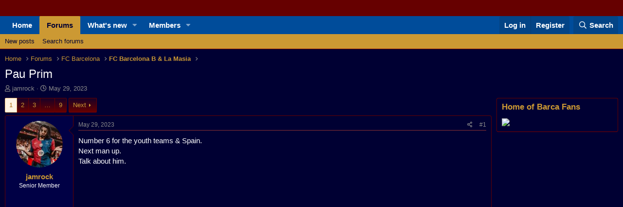

--- FILE ---
content_type: text/html; charset=utf-8
request_url: https://www.barcaforum.com/threads/pau-prim.20130/
body_size: 18657
content:
<!DOCTYPE html>
<html id="XF" lang="en-US" dir="LTR"
	data-app="public"
	data-template="thread_view"
	data-container-key="node-16"
	data-content-key="thread-20130"
	data-logged-in="false"
	data-cookie-prefix="xf_"
	data-csrf="1769322916,b1b8d799a96ce6aa9d9e133d7e365515"
	class="has-no-js template-thread_view"
	>
<head>
	<meta charset="utf-8" />
	<meta http-equiv="X-UA-Compatible" content="IE=Edge" />
	<meta name="viewport" content="width=device-width, initial-scale=1, viewport-fit=cover">

	
	
	

	<title>Pau Prim | FC Barcelona Forum</title>

	<link rel="manifest" href="/webmanifest.php">
	
		<meta name="theme-color" content="#660000" />
	

	<meta name="apple-mobile-web-app-title" content="BarcaForum">
	

	
		
		<meta name="description" content="Number 6 for the youth teams &amp; Spain.
Next man up.
Talk about him." />
		<meta property="og:description" content="Number 6 for the youth teams &amp; Spain.
Next man up.
Talk about him." />
		<meta property="twitter:description" content="Number 6 for the youth teams &amp; Spain.
Next man up.
Talk about him." />
	
	
		<meta property="og:url" content="https://www.barcaforum.com/threads/pau-prim.20130/" />
	
		<link rel="canonical" href="https://www.barcaforum.com/threads/pau-prim.20130/" />
	
		<link rel="next" href="/threads/pau-prim.20130/page-2" />
	

	
		
	
	
	<meta property="og:site_name" content="FC Barcelona Forum" />


	
	
		
	
	
	<meta property="og:type" content="website" />


	
	
		
	
	
	
		<meta property="og:title" content="Pau Prim" />
		<meta property="twitter:title" content="Pau Prim" />
	


	
	
	
	

	
	

	


	<link rel="preload" href="/styles/fonts/fa/fa-regular-400.woff2?_v=5.15.3" as="font" type="font/woff2" crossorigin="anonymous" />


	<link rel="preload" href="/styles/fonts/fa/fa-solid-900.woff2?_v=5.15.3" as="font" type="font/woff2" crossorigin="anonymous" />


<link rel="preload" href="/styles/fonts/fa/fa-brands-400.woff2?_v=5.15.3" as="font" type="font/woff2" crossorigin="anonymous" />

	<link rel="stylesheet" href="/css.php?css=public%3Anormalize.css%2Cpublic%3Afa.css%2Cpublic%3Acore.less%2Cpublic%3Aapp.less&amp;s=2&amp;l=1&amp;d=1757884648&amp;k=ff543cf20aaade45ed898944cfe783a0fe7b882f" />

	<link rel="stylesheet" href="/css.php?css=public%3Abb_code.less%2Cpublic%3Alightbox.less%2Cpublic%3Amessage.less%2Cpublic%3Anotices.less%2Cpublic%3Ashare_controls.less%2Cpublic%3Aextra.less&amp;s=2&amp;l=1&amp;d=1757884648&amp;k=02a88a2fe92ab8322d0c48cd541f63bc6a607333" />

	
		<script src="/js/xf/preamble.min.js?_v=4b225a9c"></script>
	


	
	
</head>
<body data-template="thread_view">

<div class="p-pageWrapper" id="top">





<header class="p-header" id="header">
	<div class="p-header-inner">
		<div class="p-header-content">

			<div class="p-header-logo p-header-logo--image">
				<a href="https://www.barcaforum.com">
					<img src="/data/assets/logo/blank.png" srcset="" alt="FC Barcelona Forum"
						width="1" height="20" />
				</a>
			</div>

			

	


		</div>
	</div>
</header>





	<div class="p-navSticky p-navSticky--primary" data-xf-init="sticky-header">
		
	<nav class="p-nav">
		<div class="p-nav-inner">
			<button type="button" class="button--plain p-nav-menuTrigger button" data-xf-click="off-canvas" data-menu=".js-headerOffCanvasMenu" tabindex="0" aria-label="Menu"><span class="button-text">
				<i aria-hidden="true"></i>
			</span></button>

			<div class="p-nav-smallLogo">
				<a href="https://www.barcaforum.com">
					<img src="/data/assets/logo/blank.png" srcset="" alt="FC Barcelona Forum"
						width="1" height="20" />
				</a>
			</div>

			<div class="p-nav-scroller hScroller" data-xf-init="h-scroller" data-auto-scroll=".p-navEl.is-selected">
				<div class="hScroller-scroll">
					<ul class="p-nav-list js-offCanvasNavSource">
					
						<li>
							
	<div class="p-navEl " >
		

			
	
	<a href="https://www.barcaforum.com"
		class="p-navEl-link "
		
		data-xf-key="1"
		data-nav-id="home">Home</a>


			

		
		
	</div>

						</li>
					
						<li>
							
	<div class="p-navEl is-selected" data-has-children="true">
		

			
	
	<a href="/"
		class="p-navEl-link p-navEl-link--splitMenu "
		
		
		data-nav-id="forums">Forums</a>


			<a data-xf-key="2"
				data-xf-click="menu"
				data-menu-pos-ref="< .p-navEl"
				class="p-navEl-splitTrigger"
				role="button"
				tabindex="0"
				aria-label="Toggle expanded"
				aria-expanded="false"
				aria-haspopup="true"></a>

		
		
			<div class="menu menu--structural" data-menu="menu" aria-hidden="true">
				<div class="menu-content">
					
						
	
	
	<a href="/whats-new/posts/"
		class="menu-linkRow u-indentDepth0 js-offCanvasCopy "
		
		
		data-nav-id="newPosts">New posts</a>

	

					
						
	
	
	<a href="/search/?type=post"
		class="menu-linkRow u-indentDepth0 js-offCanvasCopy "
		
		
		data-nav-id="searchForums">Search forums</a>

	

					
				</div>
			</div>
		
	</div>

						</li>
					
						<li>
							
	<div class="p-navEl " data-has-children="true">
		

			
	
	<a href="/whats-new/"
		class="p-navEl-link p-navEl-link--splitMenu "
		
		
		data-nav-id="whatsNew">What's new</a>


			<a data-xf-key="3"
				data-xf-click="menu"
				data-menu-pos-ref="< .p-navEl"
				class="p-navEl-splitTrigger"
				role="button"
				tabindex="0"
				aria-label="Toggle expanded"
				aria-expanded="false"
				aria-haspopup="true"></a>

		
		
			<div class="menu menu--structural" data-menu="menu" aria-hidden="true">
				<div class="menu-content">
					
						
	
	
	<a href="/whats-new/posts/"
		class="menu-linkRow u-indentDepth0 js-offCanvasCopy "
		 rel="nofollow"
		
		data-nav-id="whatsNewPosts">New posts</a>

	

					
						
	
	
	<a href="/whats-new/profile-posts/"
		class="menu-linkRow u-indentDepth0 js-offCanvasCopy "
		 rel="nofollow"
		
		data-nav-id="whatsNewProfilePosts">New profile posts</a>

	

					
						
	
	
	<a href="/whats-new/latest-activity"
		class="menu-linkRow u-indentDepth0 js-offCanvasCopy "
		 rel="nofollow"
		
		data-nav-id="latestActivity">Latest activity</a>

	

					
				</div>
			</div>
		
	</div>

						</li>
					
						<li>
							
	<div class="p-navEl " data-has-children="true">
		

			
	
	<a href="/members/"
		class="p-navEl-link p-navEl-link--splitMenu "
		
		
		data-nav-id="members">Members</a>


			<a data-xf-key="4"
				data-xf-click="menu"
				data-menu-pos-ref="< .p-navEl"
				class="p-navEl-splitTrigger"
				role="button"
				tabindex="0"
				aria-label="Toggle expanded"
				aria-expanded="false"
				aria-haspopup="true"></a>

		
		
			<div class="menu menu--structural" data-menu="menu" aria-hidden="true">
				<div class="menu-content">
					
						
	
	
	<a href="/online/"
		class="menu-linkRow u-indentDepth0 js-offCanvasCopy "
		
		
		data-nav-id="currentVisitors">Current visitors</a>

	

					
						
	
	
	<a href="/whats-new/profile-posts/"
		class="menu-linkRow u-indentDepth0 js-offCanvasCopy "
		 rel="nofollow"
		
		data-nav-id="newProfilePosts">New profile posts</a>

	

					
						
	
	
	<a href="/search/?type=profile_post"
		class="menu-linkRow u-indentDepth0 js-offCanvasCopy "
		
		
		data-nav-id="searchProfilePosts">Search profile posts</a>

	

					
				</div>
			</div>
		
	</div>

						</li>
					
					</ul>
				</div>
			</div>

			<div class="p-nav-opposite">
				<div class="p-navgroup p-account p-navgroup--guest">
					
						<a href="/login/" class="p-navgroup-link p-navgroup-link--textual p-navgroup-link--logIn"
							data-xf-click="overlay" data-follow-redirects="on">
							<span class="p-navgroup-linkText">Log in</span>
						</a>
						
							<a href="/register/" class="p-navgroup-link p-navgroup-link--textual p-navgroup-link--register"
								data-xf-click="overlay" data-follow-redirects="on">
								<span class="p-navgroup-linkText">Register</span>
							</a>
						
					
				</div>

				<div class="p-navgroup p-discovery">
					<a href="/whats-new/"
						class="p-navgroup-link p-navgroup-link--iconic p-navgroup-link--whatsnew"
						aria-label="What&#039;s new"
						title="What&#039;s new">
						<i aria-hidden="true"></i>
						<span class="p-navgroup-linkText">What's new</span>
					</a>

					

						<a href="/search/"
							class="p-navgroup-link p-navgroup-link--iconic p-navgroup-link--search"
							data-xf-click="menu"
							data-xf-key="/"
							aria-label="Search"
							aria-expanded="false"
							aria-haspopup="true"
							title="Search">
							<i aria-hidden="true"></i>
							<span class="p-navgroup-linkText">Search</span>
						</a>
						<div class="menu menu--structural menu--wide" data-menu="menu" aria-hidden="true">
							<form action="/search/search" method="post"
								class="menu-content"
								data-xf-init="quick-search">

								<h3 class="menu-header">Search</h3>
								
								<div class="menu-row">
									
										<div class="inputGroup inputGroup--joined">
											<input type="text" class="input" name="keywords" placeholder="Search…" aria-label="Search" data-menu-autofocus="true" />
											
			<select name="constraints" class="js-quickSearch-constraint input" aria-label="Search within">
				<option value="">Everywhere</option>
<option value="{&quot;search_type&quot;:&quot;post&quot;}">Threads</option>
<option value="{&quot;search_type&quot;:&quot;post&quot;,&quot;c&quot;:{&quot;nodes&quot;:[16],&quot;child_nodes&quot;:1}}">This forum</option>
<option value="{&quot;search_type&quot;:&quot;post&quot;,&quot;c&quot;:{&quot;thread&quot;:20130}}">This thread</option>

			</select>
		
										</div>
									
								</div>

								
								<div class="menu-row">
									<label class="iconic"><input type="checkbox"  name="c[title_only]" value="1" /><i aria-hidden="true"></i><span class="iconic-label">Search titles only</span></label>

								</div>
								
								<div class="menu-row">
									<div class="inputGroup">
										<span class="inputGroup-text" id="ctrl_search_menu_by_member">By:</span>
										<input type="text" class="input" name="c[users]" data-xf-init="auto-complete" placeholder="Member" aria-labelledby="ctrl_search_menu_by_member" />
									</div>
								</div>
								<div class="menu-footer">
									<span class="menu-footer-controls">
										<button type="submit" class="button--primary button button--icon button--icon--search"><span class="button-text">Search</span></button>
										<a href="/search/" class="button"><span class="button-text">Advanced search…</span></a>
									</span>
								</div>

								<input type="hidden" name="_xfToken" value="1769322916,b1b8d799a96ce6aa9d9e133d7e365515" />
							</form>
						</div>
					
				</div>
			</div>
		</div>
	</nav>

	</div>
	
	
		<div class="p-sectionLinks">
			<div class="p-sectionLinks-inner hScroller" data-xf-init="h-scroller">
				<div class="hScroller-scroll">
					<ul class="p-sectionLinks-list">
					
						<li>
							
	<div class="p-navEl " >
		

			
	
	<a href="/whats-new/posts/"
		class="p-navEl-link "
		
		data-xf-key="alt+1"
		data-nav-id="newPosts">New posts</a>


			

		
		
	</div>

						</li>
					
						<li>
							
	<div class="p-navEl " >
		

			
	
	<a href="/search/?type=post"
		class="p-navEl-link "
		
		data-xf-key="alt+2"
		data-nav-id="searchForums">Search forums</a>


			

		
		
	</div>

						</li>
					
					</ul>
				</div>
			</div>
		</div>
	



<div class="offCanvasMenu offCanvasMenu--nav js-headerOffCanvasMenu" data-menu="menu" aria-hidden="true" data-ocm-builder="navigation">
	<div class="offCanvasMenu-backdrop" data-menu-close="true"></div>
	<div class="offCanvasMenu-content">
		<div class="offCanvasMenu-header">
			Menu
			<a class="offCanvasMenu-closer" data-menu-close="true" role="button" tabindex="0" aria-label="Close"></a>
		</div>
		
			<div class="p-offCanvasRegisterLink">
				<div class="offCanvasMenu-linkHolder">
					<a href="/login/" class="offCanvasMenu-link" data-xf-click="overlay" data-menu-close="true">
						Log in
					</a>
				</div>
				<hr class="offCanvasMenu-separator" />
				
					<div class="offCanvasMenu-linkHolder">
						<a href="/register/" class="offCanvasMenu-link" data-xf-click="overlay" data-menu-close="true">
							Register
						</a>
					</div>
					<hr class="offCanvasMenu-separator" />
				
			</div>
		
		<div class="js-offCanvasNavTarget"></div>
		<div class="offCanvasMenu-installBanner js-installPromptContainer" style="display: none;" data-xf-init="install-prompt">
			<div class="offCanvasMenu-installBanner-header">Install the app</div>
			<button type="button" class="js-installPromptButton button"><span class="button-text">Install</span></button>
		</div>
	</div>
</div>

<div class="p-body">
	<div class="p-body-inner">
		<!--XF:EXTRA_OUTPUT-->

		

		

		
		
	
		<ul class="p-breadcrumbs "
			itemscope itemtype="https://schema.org/BreadcrumbList">
		
			

			
			

			
				
				
	<li itemprop="itemListElement" itemscope itemtype="https://schema.org/ListItem">
		<a href="https://www.barcaforum.com" itemprop="item">
			<span itemprop="name">Home</span>
		</a>
		<meta itemprop="position" content="1" />
	</li>

			

			
				
				
	<li itemprop="itemListElement" itemscope itemtype="https://schema.org/ListItem">
		<a href="/" itemprop="item">
			<span itemprop="name">Forums</span>
		</a>
		<meta itemprop="position" content="2" />
	</li>

			
			
				
				
	<li itemprop="itemListElement" itemscope itemtype="https://schema.org/ListItem">
		<a href="/#fc-barcelona.4" itemprop="item">
			<span itemprop="name">FC Barcelona</span>
		</a>
		<meta itemprop="position" content="3" />
	</li>

			
				
				
	<li itemprop="itemListElement" itemscope itemtype="https://schema.org/ListItem">
		<a href="/forums/fc-barcelona-b-la-masia.16/" itemprop="item">
			<span itemprop="name">FC Barcelona B &amp; La Masia</span>
		</a>
		<meta itemprop="position" content="4" />
	</li>

			

		
		</ul>
	

		



		
	<noscript class="js-jsWarning"><div class="blockMessage blockMessage--important blockMessage--iconic u-noJsOnly">JavaScript is disabled. For a better experience, please enable JavaScript in your browser before proceeding.</div></noscript>

		
	<div class="blockMessage blockMessage--important blockMessage--iconic js-browserWarning" style="display: none">You are using an out of date browser. It  may not display this or other websites correctly.<br />You should upgrade or use an <a href="https://www.google.com/chrome/" target="_blank" rel="noopener">alternative browser</a>.</div>


		
			<div class="p-body-header">
			
				
					<div class="p-title ">
					
						
							<h1 class="p-title-value">Pau Prim</h1>
						
						
					
					</div>
				

				
					<div class="p-description">
	<ul class="listInline listInline--bullet">
		<li>
			<i class="fa--xf far fa-user" aria-hidden="true" title="Thread starter"></i>
			<span class="u-srOnly">Thread starter</span>

			<a href="/members/jamrock.1732/" class="username  u-concealed" dir="auto" data-user-id="1732" data-xf-init="member-tooltip">jamrock</a>
		</li>
		<li>
			<i class="fa--xf far fa-clock" aria-hidden="true" title="Start date"></i>
			<span class="u-srOnly">Start date</span>

			<a href="/threads/pau-prim.20130/" class="u-concealed"><time  class="u-dt" dir="auto" datetime="2023-05-29T23:49:19+0100" data-time="1685400559" data-date-string="May 29, 2023" data-time-string="11:49 PM" title="May 29, 2023 at 11:49 PM">May 29, 2023</time></a>
		</li>
		
	</ul>
</div>
				
			
			</div>
		

		<div class="p-body-main p-body-main--withSidebar ">
			
			<div class="p-body-contentCol"></div>
			
				<div class="p-body-sidebarCol"></div>
			

			

			<div class="p-body-content">
				
				

<div class="p-body-pageContent">










	
	
	
		
	
	
	


	
	
	
		
	
	
	


	
	
		
	
	
	


	
	












	

	
		
	



















<div class="block block--messages" data-xf-init="" data-type="post" data-href="/inline-mod/" data-search-target="*">

	<span class="u-anchorTarget" id="posts"></span>

	
		
	

	

	<div class="block-outer"><div class="block-outer-main"><nav class="pageNavWrapper pageNavWrapper--mixed ">



<div class="pageNav  pageNav--skipEnd">
	

	<ul class="pageNav-main">
		

	
		<li class="pageNav-page pageNav-page--current "><a href="/threads/pau-prim.20130/">1</a></li>
	


		

		
			

	
		<li class="pageNav-page pageNav-page--later"><a href="/threads/pau-prim.20130/page-2">2</a></li>
	

		
			

	
		<li class="pageNav-page pageNav-page--later"><a href="/threads/pau-prim.20130/page-3">3</a></li>
	

		

		
			
				<li class="pageNav-page pageNav-page--skip pageNav-page--skipEnd">
					<a data-xf-init="tooltip" title="Go to page"
						data-xf-click="menu"
						role="button" tabindex="0" aria-expanded="false" aria-haspopup="true">…</a>
					

	<div class="menu menu--pageJump" data-menu="menu" aria-hidden="true">
		<div class="menu-content">
			<h4 class="menu-header">Go to page</h4>
			<div class="menu-row" data-xf-init="page-jump" data-page-url="/threads/pau-prim.20130/page-%page%">
				<div class="inputGroup inputGroup--numbers">
					<div class="inputGroup inputGroup--numbers inputNumber" data-xf-init="number-box"><input type="number" pattern="\d*" class="input input--number js-numberBoxTextInput input input--numberNarrow js-pageJumpPage" value="4"  min="1" max="9" step="1" required="required" data-menu-autofocus="true" /></div>
					<span class="inputGroup-text"><button type="button" class="js-pageJumpGo button"><span class="button-text">Go</span></button></span>
				</div>
			</div>
		</div>
	</div>

				</li>
			
		

		

	
		<li class="pageNav-page "><a href="/threads/pau-prim.20130/page-9">9</a></li>
	

	</ul>

	
		<a href="/threads/pau-prim.20130/page-2" class="pageNav-jump pageNav-jump--next">Next</a>
	
</div>

<div class="pageNavSimple">
	

	<a class="pageNavSimple-el pageNavSimple-el--current"
		data-xf-init="tooltip" title="Go to page"
		data-xf-click="menu" role="button" tabindex="0" aria-expanded="false" aria-haspopup="true">
		1 of 9
	</a>
	

	<div class="menu menu--pageJump" data-menu="menu" aria-hidden="true">
		<div class="menu-content">
			<h4 class="menu-header">Go to page</h4>
			<div class="menu-row" data-xf-init="page-jump" data-page-url="/threads/pau-prim.20130/page-%page%">
				<div class="inputGroup inputGroup--numbers">
					<div class="inputGroup inputGroup--numbers inputNumber" data-xf-init="number-box"><input type="number" pattern="\d*" class="input input--number js-numberBoxTextInput input input--numberNarrow js-pageJumpPage" value="1"  min="1" max="9" step="1" required="required" data-menu-autofocus="true" /></div>
					<span class="inputGroup-text"><button type="button" class="js-pageJumpGo button"><span class="button-text">Go</span></button></span>
				</div>
			</div>
		</div>
	</div>


	
		<a href="/threads/pau-prim.20130/page-2" class="pageNavSimple-el pageNavSimple-el--next">
			Next <i aria-hidden="true"></i>
		</a>
		<a href="/threads/pau-prim.20130/page-9"
			class="pageNavSimple-el pageNavSimple-el--last"
			data-xf-init="tooltip" title="Last">
			<i aria-hidden="true"></i> <span class="u-srOnly">Last</span>
		</a>
	
</div>

</nav>



</div></div>

	

	
		
	<div class="block-outer js-threadStatusField"></div>

	

	<div class="block-container lbContainer"
		data-xf-init="lightbox select-to-quote"
		data-message-selector=".js-post"
		data-lb-id="thread-20130"
		data-lb-universal="0">

		<div class="block-body js-replyNewMessageContainer">
			
				

					

					
						

	

	

	
	<article class="message message--post js-post js-inlineModContainer  "
		data-author="jamrock"
		data-content="post-2630089"
		id="js-post-2630089">

		<span class="u-anchorTarget" id="post-2630089"></span>

		
			<div class="message-inner">
				
					<div class="message-cell message-cell--user">
						

	<section itemscope itemtype="https://schema.org/Person" class="message-user">
		<div class="message-avatar ">
			<div class="message-avatar-wrapper">
				<a href="/members/jamrock.1732/" class="avatar avatar--m" data-user-id="1732" data-xf-init="member-tooltip">
			<img src="/data/avatars/m/1/1732.jpg?1745762854" srcset="/data/avatars/l/1/1732.jpg?1745762854 2x" alt="jamrock" class="avatar-u1732-m" width="96" height="96" loading="lazy" itemprop="image" /> 
		</a>
				
			</div>
		</div>
		<div class="message-userDetails">
			<h4 class="message-name"><a href="/members/jamrock.1732/" class="username " dir="auto" data-user-id="1732" data-xf-init="member-tooltip" itemprop="name">jamrock</a></h4>
			<h5 class="userTitle message-userTitle" dir="auto" itemprop="jobTitle">Senior Member</h5>
			
		</div>
		
			
			
		
		<span class="message-userArrow"></span>
	</section>

					</div>
				

				
					<div class="message-cell message-cell--main">
					
						<div class="message-main js-quickEditTarget">

							
								

	<header class="message-attribution message-attribution--split">
		<ul class="message-attribution-main listInline ">
			
			
			<li class="u-concealed">
				<a href="/threads/pau-prim.20130/post-2630089" rel="nofollow">
					<time  class="u-dt" dir="auto" datetime="2023-05-29T23:49:19+0100" data-time="1685400559" data-date-string="May 29, 2023" data-time-string="11:49 PM" title="May 29, 2023 at 11:49 PM" itemprop="datePublished">May 29, 2023</time>
				</a>
			</li>
			
		</ul>

		<ul class="message-attribution-opposite message-attribution-opposite--list ">
			
			<li>
				<a href="/threads/pau-prim.20130/post-2630089"
					class="message-attribution-gadget"
					data-xf-init="share-tooltip"
					data-href="/posts/2630089/share"
					aria-label="Share"
					rel="nofollow">
					<i class="fa--xf far fa-share-alt" aria-hidden="true"></i>
				</a>
			</li>
			
			
				<li>
					<a href="/threads/pau-prim.20130/post-2630089" rel="nofollow">
						#1
					</a>
				</li>
			
		</ul>
	</header>

							

							<div class="message-content js-messageContent">
							

								
									
	
	
	

								

								
									

	<div class="message-userContent lbContainer js-lbContainer "
		data-lb-id="post-2630089"
		data-lb-caption-desc="jamrock &middot; May 29, 2023 at 11:49 PM">

		
			

	

		

		<article class="message-body js-selectToQuote">
			
				
			
			
				<div class="bbWrapper">Number 6 for the youth teams &amp; Spain.<br />
Next man up.<br />
Talk about him.<br />
<br />
<div class="bbMediaWrapper" data-media-site-id="youtube" data-media-key="QjXCGPCWfTA">
	<div class="bbMediaWrapper-inner">
		<iframe src="https://www.youtube.com/embed/QjXCGPCWfTA?wmode=opaque"
				width="560" height="315"
				frameborder="0" allowfullscreen="true"></iframe>
	</div>
</div><br />
<div class="bbMediaWrapper" data-media-site-id="youtube" data-media-key="jTfIr03oJCo">
	<div class="bbMediaWrapper-inner">
		<iframe src="https://www.youtube.com/embed/jTfIr03oJCo?wmode=opaque"
				width="560" height="315"
				frameborder="0" allowfullscreen="true"></iframe>
	</div>
</div><br />
<div class="bbMediaWrapper" data-media-site-id="youtube" data-media-key="7jrbq8633A8">
	<div class="bbMediaWrapper-inner">
		<iframe src="https://www.youtube.com/embed/7jrbq8633A8?wmode=opaque"
				width="560" height="315"
				frameborder="0" allowfullscreen="true"></iframe>
	</div>
</div></div>
			
			<div class="js-selectToQuoteEnd">&nbsp;</div>
			
				
			
		</article>

		
			

	

		

		
	</div>

								

								
									
	

								

								
									
	

								

							
							</div>

							
								
	<footer class="message-footer">
		

		<div class="reactionsBar js-reactionsList ">
			
		</div>

		<div class="js-historyTarget message-historyTarget toggleTarget" data-href="trigger-href"></div>
	</footer>

							
						</div>

					
					</div>
				
			</div>
		
	</article>

	
	

	

		
		

	



					

					

				

					

					
						

	

	

	
	<article class="message message--post js-post js-inlineModContainer  "
		data-author="Porque"
		data-content="post-2630110"
		id="js-post-2630110">

		<span class="u-anchorTarget" id="post-2630110"></span>

		
			<div class="message-inner">
				
					<div class="message-cell message-cell--user">
						

	<section itemscope itemtype="https://schema.org/Person" class="message-user">
		<div class="message-avatar ">
			<div class="message-avatar-wrapper">
				<a href="/members/porque.22241/" class="avatar avatar--m avatar--default avatar--default--dynamic" data-user-id="22241" data-xf-init="member-tooltip" style="background-color: #996633; color: #dfbf9f">
			<span class="avatar-u22241-m" role="img" aria-label="Porque">P</span> 
		</a>
				
			</div>
		</div>
		<div class="message-userDetails">
			<h4 class="message-name"><a href="/members/porque.22241/" class="username " dir="auto" data-user-id="22241" data-xf-init="member-tooltip" itemprop="name">Porque</a></h4>
			<h5 class="userTitle message-userTitle" dir="auto" itemprop="jobTitle">Senior Member</h5>
			
		</div>
		
			
			
		
		<span class="message-userArrow"></span>
	</section>

					</div>
				

				
					<div class="message-cell message-cell--main">
					
						<div class="message-main js-quickEditTarget">

							
								

	<header class="message-attribution message-attribution--split">
		<ul class="message-attribution-main listInline ">
			
			
			<li class="u-concealed">
				<a href="/threads/pau-prim.20130/post-2630110" rel="nofollow">
					<time  class="u-dt" dir="auto" datetime="2023-05-30T08:36:58+0100" data-time="1685432218" data-date-string="May 30, 2023" data-time-string="8:36 AM" title="May 30, 2023 at 8:36 AM" itemprop="datePublished">May 30, 2023</time>
				</a>
			</li>
			
		</ul>

		<ul class="message-attribution-opposite message-attribution-opposite--list ">
			
			<li>
				<a href="/threads/pau-prim.20130/post-2630110"
					class="message-attribution-gadget"
					data-xf-init="share-tooltip"
					data-href="/posts/2630110/share"
					aria-label="Share"
					rel="nofollow">
					<i class="fa--xf far fa-share-alt" aria-hidden="true"></i>
				</a>
			</li>
			
			
				<li>
					<a href="/threads/pau-prim.20130/post-2630110" rel="nofollow">
						#2
					</a>
				</li>
			
		</ul>
	</header>

							

							<div class="message-content js-messageContent">
							

								
									
	
	
	

								

								
									

	<div class="message-userContent lbContainer js-lbContainer "
		data-lb-id="post-2630110"
		data-lb-caption-desc="Porque &middot; May 30, 2023 at 8:36 AM">

		

		<article class="message-body js-selectToQuote">
			
				
			
			
				<div class="bbWrapper">Looks decent. Should sign the America lad up too. Number 18, Granados I think it is.<br />
<br />
Play tonight in the 1/4 btw.</div>
			
			<div class="js-selectToQuoteEnd">&nbsp;</div>
			
				
			
		</article>

		

		
	</div>

								

								
									
	

								

								
									
	

								

							
							</div>

							
								
	<footer class="message-footer">
		

		<div class="reactionsBar js-reactionsList ">
			
		</div>

		<div class="js-historyTarget message-historyTarget toggleTarget" data-href="trigger-href"></div>
	</footer>

							
						</div>

					
					</div>
				
			</div>
		
	</article>

	
	

	

		
		

	



					

					

				

					

					
						

	

	

	
	<article class="message message--post js-post js-inlineModContainer  "
		data-author="Messi983"
		data-content="post-2630113"
		id="js-post-2630113">

		<span class="u-anchorTarget" id="post-2630113"></span>

		
			<div class="message-inner">
				
					<div class="message-cell message-cell--user">
						

	<section itemscope itemtype="https://schema.org/Person" class="message-user">
		<div class="message-avatar ">
			<div class="message-avatar-wrapper">
				<a href="/members/messi983.20930/" class="avatar avatar--m" data-user-id="20930" data-xf-init="member-tooltip">
			<img src="/data/avatars/m/20/20930.jpg?1754604735" srcset="/data/avatars/l/20/20930.jpg?1754604735 2x" alt="Messi983" class="avatar-u20930-m" width="96" height="96" loading="lazy" itemprop="image" /> 
		</a>
				
			</div>
		</div>
		<div class="message-userDetails">
			<h4 class="message-name"><a href="/members/messi983.20930/" class="username " dir="auto" data-user-id="20930" data-xf-init="member-tooltip" itemprop="name">Messi983</a></h4>
			<h5 class="userTitle message-userTitle" dir="auto" itemprop="jobTitle">Senior Member</h5>
			
		</div>
		
			
			
		
		<span class="message-userArrow"></span>
	</section>

					</div>
				

				
					<div class="message-cell message-cell--main">
					
						<div class="message-main js-quickEditTarget">

							
								

	<header class="message-attribution message-attribution--split">
		<ul class="message-attribution-main listInline ">
			
			
			<li class="u-concealed">
				<a href="/threads/pau-prim.20130/post-2630113" rel="nofollow">
					<time  class="u-dt" dir="auto" datetime="2023-05-30T08:46:49+0100" data-time="1685432809" data-date-string="May 30, 2023" data-time-string="8:46 AM" title="May 30, 2023 at 8:46 AM" itemprop="datePublished">May 30, 2023</time>
				</a>
			</li>
			
		</ul>

		<ul class="message-attribution-opposite message-attribution-opposite--list ">
			
			<li>
				<a href="/threads/pau-prim.20130/post-2630113"
					class="message-attribution-gadget"
					data-xf-init="share-tooltip"
					data-href="/posts/2630113/share"
					aria-label="Share"
					rel="nofollow">
					<i class="fa--xf far fa-share-alt" aria-hidden="true"></i>
				</a>
			</li>
			
			
				<li>
					<a href="/threads/pau-prim.20130/post-2630113" rel="nofollow">
						#3
					</a>
				</li>
			
		</ul>
	</header>

							

							<div class="message-content js-messageContent">
							

								
									
	
	
	

								

								
									

	<div class="message-userContent lbContainer js-lbContainer "
		data-lb-id="post-2630113"
		data-lb-caption-desc="Messi983 &middot; May 30, 2023 at 8:46 AM">

		

		<article class="message-body js-selectToQuote">
			
				
			
			
				<div class="bbWrapper"><blockquote data-attributes="member: 22241" data-quote="Porque" data-source="post: 2630110"
	class="bbCodeBlock bbCodeBlock--expandable bbCodeBlock--quote js-expandWatch">
	
		<div class="bbCodeBlock-title">
			
				<a href="/goto/post?id=2630110"
					class="bbCodeBlock-sourceJump"
					rel="nofollow"
					data-xf-click="attribution"
					data-content-selector="#post-2630110">Porque said:</a>
			
		</div>
	
	<div class="bbCodeBlock-content">
		
		<div class="bbCodeBlock-expandContent js-expandContent ">
			Looks decent. Should sign the America lad up too. Number 18, Granados I think it is.<br />
<br />
<b>Play tonight in the 1/4 btw.</b>
		</div>
		<div class="bbCodeBlock-expandLink js-expandLink"><a role="button" tabindex="0">Click to expand...</a></div>
	</div>
</blockquote><br />
Semi-finals <img src="[data-uri]" class="smilie smilie--sprite smilie--sprite2" alt=";)" title="Wink    ;)" loading="lazy" data-shortname=";)" /></div>
			
			<div class="js-selectToQuoteEnd">&nbsp;</div>
			
				
			
		</article>

		

		
	</div>

								

								
									
	

								

								
									
	

								

							
							</div>

							
								
	<footer class="message-footer">
		

		<div class="reactionsBar js-reactionsList ">
			
		</div>

		<div class="js-historyTarget message-historyTarget toggleTarget" data-href="trigger-href"></div>
	</footer>

							
						</div>

					
					</div>
				
			</div>
		
	</article>

	
	

	

		
		

	



					

					

				

					

					
						

	

	

	
	<article class="message message--post js-post js-inlineModContainer  "
		data-author="Porque"
		data-content="post-2630114"
		id="js-post-2630114">

		<span class="u-anchorTarget" id="post-2630114"></span>

		
			<div class="message-inner">
				
					<div class="message-cell message-cell--user">
						

	<section itemscope itemtype="https://schema.org/Person" class="message-user">
		<div class="message-avatar ">
			<div class="message-avatar-wrapper">
				<a href="/members/porque.22241/" class="avatar avatar--m avatar--default avatar--default--dynamic" data-user-id="22241" data-xf-init="member-tooltip" style="background-color: #996633; color: #dfbf9f">
			<span class="avatar-u22241-m" role="img" aria-label="Porque">P</span> 
		</a>
				
			</div>
		</div>
		<div class="message-userDetails">
			<h4 class="message-name"><a href="/members/porque.22241/" class="username " dir="auto" data-user-id="22241" data-xf-init="member-tooltip" itemprop="name">Porque</a></h4>
			<h5 class="userTitle message-userTitle" dir="auto" itemprop="jobTitle">Senior Member</h5>
			
		</div>
		
			
			
		
		<span class="message-userArrow"></span>
	</section>

					</div>
				

				
					<div class="message-cell message-cell--main">
					
						<div class="message-main js-quickEditTarget">

							
								

	<header class="message-attribution message-attribution--split">
		<ul class="message-attribution-main listInline ">
			
			
			<li class="u-concealed">
				<a href="/threads/pau-prim.20130/post-2630114" rel="nofollow">
					<time  class="u-dt" dir="auto" datetime="2023-05-30T08:49:22+0100" data-time="1685432962" data-date-string="May 30, 2023" data-time-string="8:49 AM" title="May 30, 2023 at 8:49 AM" itemprop="datePublished">May 30, 2023</time>
				</a>
			</li>
			
		</ul>

		<ul class="message-attribution-opposite message-attribution-opposite--list ">
			
			<li>
				<a href="/threads/pau-prim.20130/post-2630114"
					class="message-attribution-gadget"
					data-xf-init="share-tooltip"
					data-href="/posts/2630114/share"
					aria-label="Share"
					rel="nofollow">
					<i class="fa--xf far fa-share-alt" aria-hidden="true"></i>
				</a>
			</li>
			
			
				<li>
					<a href="/threads/pau-prim.20130/post-2630114" rel="nofollow">
						#4
					</a>
				</li>
			
		</ul>
	</header>

							

							<div class="message-content js-messageContent">
							

								
									
	
	
	

								

								
									

	<div class="message-userContent lbContainer js-lbContainer "
		data-lb-id="post-2630114"
		data-lb-caption-desc="Porque &middot; May 30, 2023 at 8:49 AM">

		

		<article class="message-body js-selectToQuote">
			
				
			
			
				<div class="bbWrapper"><blockquote data-attributes="member: 20930" data-quote="Messi983" data-source="post: 2630113"
	class="bbCodeBlock bbCodeBlock--expandable bbCodeBlock--quote js-expandWatch">
	
		<div class="bbCodeBlock-title">
			
				<a href="/goto/post?id=2630113"
					class="bbCodeBlock-sourceJump"
					rel="nofollow"
					data-xf-click="attribution"
					data-content-selector="#post-2630113">Messi983 said:</a>
			
		</div>
	
	<div class="bbCodeBlock-content">
		
		<div class="bbCodeBlock-expandContent js-expandContent ">
			Semi-finals <img src="[data-uri]" class="smilie smilie--sprite smilie--sprite2" alt=";)" title="Wink    ;)" loading="lazy" data-shortname=";)" />
		</div>
		<div class="bbCodeBlock-expandLink js-expandLink"><a role="button" tabindex="0">Click to expand...</a></div>
	</div>
</blockquote> Yeah that's what I said. They are 1 of the 4 teams still left.</div>
			
			<div class="js-selectToQuoteEnd">&nbsp;</div>
			
				
			
		</article>

		

		
	</div>

								

								
									
	

								

								
									
	

								

							
							</div>

							
								
	<footer class="message-footer">
		

		<div class="reactionsBar js-reactionsList is-active">
			
	
	
		<ul class="reactionSummary">
		
			<li><span class="reaction reaction--small reaction--3" data-reaction-id="3"><i aria-hidden="true"></i><img src="[data-uri]" class="reaction-sprite js-reaction" alt="Haha" title="Haha" /></span></li>
		
		</ul>
	


<span class="u-srOnly">Reactions:</span>
<a class="reactionsBar-link" href="/posts/2630114/reactions" data-xf-click="overlay" data-cache="false" rel="nofollow"><bdi>Fati_Future_BallonDor</bdi> and <bdi>Messi983</bdi></a>
		</div>

		<div class="js-historyTarget message-historyTarget toggleTarget" data-href="trigger-href"></div>
	</footer>

							
						</div>

					
					</div>
				
			</div>
		
	</article>

	
	

	

		
		

	



					

					

				

					

					
						

	

	

	
	<article class="message message--post js-post js-inlineModContainer  "
		data-author="Andresito"
		data-content="post-2630117"
		id="js-post-2630117">

		<span class="u-anchorTarget" id="post-2630117"></span>

		
			<div class="message-inner">
				
					<div class="message-cell message-cell--user">
						

	<section itemscope itemtype="https://schema.org/Person" class="message-user">
		<div class="message-avatar ">
			<div class="message-avatar-wrapper">
				<a href="/members/andresito.19407/" class="avatar avatar--m" data-user-id="19407" data-xf-init="member-tooltip">
			<img src="/data/avatars/m/19/19407.jpg?1501676811"  alt="Andresito" class="avatar-u19407-m" width="96" height="96" loading="lazy" itemprop="image" /> 
		</a>
				
			</div>
		</div>
		<div class="message-userDetails">
			<h4 class="message-name"><a href="/members/andresito.19407/" class="username " dir="auto" data-user-id="19407" data-xf-init="member-tooltip" itemprop="name"><span class="username--staff username--moderator">Andresito</span></a></h4>
			<h5 class="userTitle message-userTitle" dir="auto" itemprop="jobTitle">Senior Member</h5>
			<div class="userBanner userBanner--staff message-userBanner" dir="auto" itemprop="jobTitle"><span class="userBanner-before"></span><strong>Staff member</strong><span class="userBanner-after"></span></div>
		</div>
		
			
			
		
		<span class="message-userArrow"></span>
	</section>

					</div>
				

				
					<div class="message-cell message-cell--main">
					
						<div class="message-main js-quickEditTarget">

							
								

	<header class="message-attribution message-attribution--split">
		<ul class="message-attribution-main listInline ">
			
			
			<li class="u-concealed">
				<a href="/threads/pau-prim.20130/post-2630117" rel="nofollow">
					<time  class="u-dt" dir="auto" datetime="2023-05-30T09:11:57+0100" data-time="1685434317" data-date-string="May 30, 2023" data-time-string="9:11 AM" title="May 30, 2023 at 9:11 AM" itemprop="datePublished">May 30, 2023</time>
				</a>
			</li>
			
		</ul>

		<ul class="message-attribution-opposite message-attribution-opposite--list ">
			
			<li>
				<a href="/threads/pau-prim.20130/post-2630117"
					class="message-attribution-gadget"
					data-xf-init="share-tooltip"
					data-href="/posts/2630117/share"
					aria-label="Share"
					rel="nofollow">
					<i class="fa--xf far fa-share-alt" aria-hidden="true"></i>
				</a>
			</li>
			
			
				<li>
					<a href="/threads/pau-prim.20130/post-2630117" rel="nofollow">
						#5
					</a>
				</li>
			
		</ul>
	</header>

							

							<div class="message-content js-messageContent">
							

								
									
	
	
	

								

								
									

	<div class="message-userContent lbContainer js-lbContainer "
		data-lb-id="post-2630117"
		data-lb-caption-desc="Andresito &middot; May 30, 2023 at 9:11 AM">

		

		<article class="message-body js-selectToQuote">
			
				
			
			
				<div class="bbWrapper"><blockquote data-attributes="member: 22241" data-quote="Porque" data-source="post: 2630114"
	class="bbCodeBlock bbCodeBlock--expandable bbCodeBlock--quote js-expandWatch">
	
		<div class="bbCodeBlock-title">
			
				<a href="/goto/post?id=2630114"
					class="bbCodeBlock-sourceJump"
					rel="nofollow"
					data-xf-click="attribution"
					data-content-selector="#post-2630114">Porque said:</a>
			
		</div>
	
	<div class="bbCodeBlock-content">
		
		<div class="bbCodeBlock-expandContent js-expandContent ">
			Yeah that's what I said. They are 1 of the 4 teams still left.
		</div>
		<div class="bbCodeBlock-expandLink js-expandLink"><a role="button" tabindex="0">Click to expand...</a></div>
	</div>
</blockquote>L</div>
			
			<div class="js-selectToQuoteEnd">&nbsp;</div>
			
				
			
		</article>

		

		
	</div>

								

								
									
	

								

								
									
	

								

							
							</div>

							
								
	<footer class="message-footer">
		

		<div class="reactionsBar js-reactionsList is-active">
			
	
	
		<ul class="reactionSummary">
		
			<li><span class="reaction reaction--small reaction--1" data-reaction-id="1"><i aria-hidden="true"></i><img src="[data-uri]" class="reaction-sprite js-reaction" alt="Like" title="Like" /></span></li>
		
		</ul>
	


<span class="u-srOnly">Reactions:</span>
<a class="reactionsBar-link" href="/posts/2630117/reactions" data-xf-click="overlay" data-cache="false" rel="nofollow"><bdi>Messi983</bdi></a>
		</div>

		<div class="js-historyTarget message-historyTarget toggleTarget" data-href="trigger-href"></div>
	</footer>

							
						</div>

					
					</div>
				
			</div>
		
	</article>

	
	

	

		
		

	



					

					

				

					

					
						

	

	

	
	<article class="message message--post js-post js-inlineModContainer  "
		data-author="Porque"
		data-content="post-2630119"
		id="js-post-2630119">

		<span class="u-anchorTarget" id="post-2630119"></span>

		
			<div class="message-inner">
				
					<div class="message-cell message-cell--user">
						

	<section itemscope itemtype="https://schema.org/Person" class="message-user">
		<div class="message-avatar ">
			<div class="message-avatar-wrapper">
				<a href="/members/porque.22241/" class="avatar avatar--m avatar--default avatar--default--dynamic" data-user-id="22241" data-xf-init="member-tooltip" style="background-color: #996633; color: #dfbf9f">
			<span class="avatar-u22241-m" role="img" aria-label="Porque">P</span> 
		</a>
				
			</div>
		</div>
		<div class="message-userDetails">
			<h4 class="message-name"><a href="/members/porque.22241/" class="username " dir="auto" data-user-id="22241" data-xf-init="member-tooltip" itemprop="name">Porque</a></h4>
			<h5 class="userTitle message-userTitle" dir="auto" itemprop="jobTitle">Senior Member</h5>
			
		</div>
		
			
			
		
		<span class="message-userArrow"></span>
	</section>

					</div>
				

				
					<div class="message-cell message-cell--main">
					
						<div class="message-main js-quickEditTarget">

							
								

	<header class="message-attribution message-attribution--split">
		<ul class="message-attribution-main listInline ">
			
			
			<li class="u-concealed">
				<a href="/threads/pau-prim.20130/post-2630119" rel="nofollow">
					<time  class="u-dt" dir="auto" datetime="2023-05-30T09:24:18+0100" data-time="1685435058" data-date-string="May 30, 2023" data-time-string="9:24 AM" title="May 30, 2023 at 9:24 AM" itemprop="datePublished">May 30, 2023</time>
				</a>
			</li>
			
		</ul>

		<ul class="message-attribution-opposite message-attribution-opposite--list ">
			
			<li>
				<a href="/threads/pau-prim.20130/post-2630119"
					class="message-attribution-gadget"
					data-xf-init="share-tooltip"
					data-href="/posts/2630119/share"
					aria-label="Share"
					rel="nofollow">
					<i class="fa--xf far fa-share-alt" aria-hidden="true"></i>
				</a>
			</li>
			
			
				<li>
					<a href="/threads/pau-prim.20130/post-2630119" rel="nofollow">
						#6
					</a>
				</li>
			
		</ul>
	</header>

							

							<div class="message-content js-messageContent">
							

								
									
	
	
	

								

								
									

	<div class="message-userContent lbContainer js-lbContainer "
		data-lb-id="post-2630119"
		data-lb-caption-desc="Porque &middot; May 30, 2023 at 9:24 AM">

		

		<article class="message-body js-selectToQuote">
			
				
			
			
				<div class="bbWrapper"><blockquote data-attributes="member: 19407" data-quote="Andresito" data-source="post: 2630117"
	class="bbCodeBlock bbCodeBlock--expandable bbCodeBlock--quote js-expandWatch">
	
		<div class="bbCodeBlock-title">
			
				<a href="/goto/post?id=2630117"
					class="bbCodeBlock-sourceJump"
					rel="nofollow"
					data-xf-click="attribution"
					data-content-selector="#post-2630117">Andresito said:</a>
			
		</div>
	
	<div class="bbCodeBlock-content">
		
		<div class="bbCodeBlock-expandContent js-expandContent ">
			L
		</div>
		<div class="bbCodeBlock-expandLink js-expandLink"><a role="button" tabindex="0">Click to expand...</a></div>
	</div>
</blockquote>
	

	
	
		
		

		
			<script class="js-extraPhrases" type="application/json">
			{
				"lightbox_close": "Close",
				"lightbox_next": "Next",
				"lightbox_previous": "Previous",
				"lightbox_error": "The requested content cannot be loaded. Please try again later.",
				"lightbox_start_slideshow": "Start slideshow",
				"lightbox_stop_slideshow": "Stop slideshow",
				"lightbox_full_screen": "Full screen",
				"lightbox_thumbnails": "Thumbnails",
				"lightbox_download": "Download",
				"lightbox_share": "Share",
				"lightbox_zoom": "Zoom",
				"lightbox_new_window": "New window",
				"lightbox_toggle_sidebar": "Toggle sidebar"
			}
			</script>
		
		
	


	<div class="bbImageWrapper  js-lbImage" title="Dc73js.gif"
		data-src="https://i.makeagif.com/media/5-20-2015/Dc73js.gif" data-lb-sidebar-href="" data-lb-caption-extra-html="" data-single-image="1">
		<img src="https://i.makeagif.com/media/5-20-2015/Dc73js.gif"
			data-url="https://i.makeagif.com/media/5-20-2015/Dc73js.gif"
			class="bbImage"
			data-zoom-target="1"
			style=""
			alt="Dc73js.gif"
			title=""
			width="" height="" loading="lazy" />
	</div></div>
			
			<div class="js-selectToQuoteEnd">&nbsp;</div>
			
				
			
		</article>

		

		
	</div>

								

								
									
	

								

								
									
	

								

							
							</div>

							
								
	<footer class="message-footer">
		

		<div class="reactionsBar js-reactionsList is-active">
			
	
	
		<ul class="reactionSummary">
		
			<li><span class="reaction reaction--small reaction--3" data-reaction-id="3"><i aria-hidden="true"></i><img src="[data-uri]" class="reaction-sprite js-reaction" alt="Haha" title="Haha" /></span></li><li><span class="reaction reaction--small reaction--1" data-reaction-id="1"><i aria-hidden="true"></i><img src="[data-uri]" class="reaction-sprite js-reaction" alt="Like" title="Like" /></span></li>
		
		</ul>
	


<span class="u-srOnly">Reactions:</span>
<a class="reactionsBar-link" href="/posts/2630119/reactions" data-xf-click="overlay" data-cache="false" rel="nofollow"><bdi>Fati_Future_BallonDor</bdi>, <bdi>soul24rage</bdi>, <bdi>khaled_a_d</bdi> and 3 others</a>
		</div>

		<div class="js-historyTarget message-historyTarget toggleTarget" data-href="trigger-href"></div>
	</footer>

							
						</div>

					
					</div>
				
			</div>
		
	</article>

	
	

	

		
		

	



					

					

				

					

					
						

	

	

	
	<article class="message message--post js-post js-inlineModContainer  "
		data-author="jamrock"
		data-content="post-2630149"
		id="js-post-2630149">

		<span class="u-anchorTarget" id="post-2630149"></span>

		
			<div class="message-inner">
				
					<div class="message-cell message-cell--user">
						

	<section itemscope itemtype="https://schema.org/Person" class="message-user">
		<div class="message-avatar ">
			<div class="message-avatar-wrapper">
				<a href="/members/jamrock.1732/" class="avatar avatar--m" data-user-id="1732" data-xf-init="member-tooltip">
			<img src="/data/avatars/m/1/1732.jpg?1745762854" srcset="/data/avatars/l/1/1732.jpg?1745762854 2x" alt="jamrock" class="avatar-u1732-m" width="96" height="96" loading="lazy" itemprop="image" /> 
		</a>
				
			</div>
		</div>
		<div class="message-userDetails">
			<h4 class="message-name"><a href="/members/jamrock.1732/" class="username " dir="auto" data-user-id="1732" data-xf-init="member-tooltip" itemprop="name">jamrock</a></h4>
			<h5 class="userTitle message-userTitle" dir="auto" itemprop="jobTitle">Senior Member</h5>
			
		</div>
		
			
			
		
		<span class="message-userArrow"></span>
	</section>

					</div>
				

				
					<div class="message-cell message-cell--main">
					
						<div class="message-main js-quickEditTarget">

							
								

	<header class="message-attribution message-attribution--split">
		<ul class="message-attribution-main listInline ">
			
			
			<li class="u-concealed">
				<a href="/threads/pau-prim.20130/post-2630149" rel="nofollow">
					<time  class="u-dt" dir="auto" datetime="2023-05-30T19:48:20+0100" data-time="1685472500" data-date-string="May 30, 2023" data-time-string="7:48 PM" title="May 30, 2023 at 7:48 PM" itemprop="datePublished">May 30, 2023</time>
				</a>
			</li>
			
		</ul>

		<ul class="message-attribution-opposite message-attribution-opposite--list ">
			
			<li>
				<a href="/threads/pau-prim.20130/post-2630149"
					class="message-attribution-gadget"
					data-xf-init="share-tooltip"
					data-href="/posts/2630149/share"
					aria-label="Share"
					rel="nofollow">
					<i class="fa--xf far fa-share-alt" aria-hidden="true"></i>
				</a>
			</li>
			
			
				<li>
					<a href="/threads/pau-prim.20130/post-2630149" rel="nofollow">
						#7
					</a>
				</li>
			
		</ul>
	</header>

							

							<div class="message-content js-messageContent">
							

								
									
	
	
	

								

								
									

	<div class="message-userContent lbContainer js-lbContainer "
		data-lb-id="post-2630149"
		data-lb-caption-desc="jamrock &middot; May 30, 2023 at 7:48 PM">

		

		<article class="message-body js-selectToQuote">
			
				
			
			
				<div class="bbWrapper">Been the best player for Spain so far in the first half of the SF</div>
			
			<div class="js-selectToQuoteEnd">&nbsp;</div>
			
				
			
		</article>

		

		
	</div>

								

								
									
	

								

								
									
	

								

							
							</div>

							
								
	<footer class="message-footer">
		

		<div class="reactionsBar js-reactionsList ">
			
		</div>

		<div class="js-historyTarget message-historyTarget toggleTarget" data-href="trigger-href"></div>
	</footer>

							
						</div>

					
					</div>
				
			</div>
		
	</article>

	
	

	

		
		

	



					

					

				

					

					
						

	

	

	
	<article class="message message--post js-post js-inlineModContainer  "
		data-author="Messi983"
		data-content="post-2630150"
		id="js-post-2630150">

		<span class="u-anchorTarget" id="post-2630150"></span>

		
			<div class="message-inner">
				
					<div class="message-cell message-cell--user">
						

	<section itemscope itemtype="https://schema.org/Person" class="message-user">
		<div class="message-avatar ">
			<div class="message-avatar-wrapper">
				<a href="/members/messi983.20930/" class="avatar avatar--m" data-user-id="20930" data-xf-init="member-tooltip">
			<img src="/data/avatars/m/20/20930.jpg?1754604735" srcset="/data/avatars/l/20/20930.jpg?1754604735 2x" alt="Messi983" class="avatar-u20930-m" width="96" height="96" loading="lazy" itemprop="image" /> 
		</a>
				
			</div>
		</div>
		<div class="message-userDetails">
			<h4 class="message-name"><a href="/members/messi983.20930/" class="username " dir="auto" data-user-id="20930" data-xf-init="member-tooltip" itemprop="name">Messi983</a></h4>
			<h5 class="userTitle message-userTitle" dir="auto" itemprop="jobTitle">Senior Member</h5>
			
		</div>
		
			
			
		
		<span class="message-userArrow"></span>
	</section>

					</div>
				

				
					<div class="message-cell message-cell--main">
					
						<div class="message-main js-quickEditTarget">

							
								

	<header class="message-attribution message-attribution--split">
		<ul class="message-attribution-main listInline ">
			
			
			<li class="u-concealed">
				<a href="/threads/pau-prim.20130/post-2630150" rel="nofollow">
					<time  class="u-dt" dir="auto" datetime="2023-05-30T19:51:19+0100" data-time="1685472679" data-date-string="May 30, 2023" data-time-string="7:51 PM" title="May 30, 2023 at 7:51 PM" itemprop="datePublished">May 30, 2023</time>
				</a>
			</li>
			
		</ul>

		<ul class="message-attribution-opposite message-attribution-opposite--list ">
			
			<li>
				<a href="/threads/pau-prim.20130/post-2630150"
					class="message-attribution-gadget"
					data-xf-init="share-tooltip"
					data-href="/posts/2630150/share"
					aria-label="Share"
					rel="nofollow">
					<i class="fa--xf far fa-share-alt" aria-hidden="true"></i>
				</a>
			</li>
			
			
				<li>
					<a href="/threads/pau-prim.20130/post-2630150" rel="nofollow">
						#8
					</a>
				</li>
			
		</ul>
	</header>

							

							<div class="message-content js-messageContent">
							

								
									
	
	
	

								

								
									

	<div class="message-userContent lbContainer js-lbContainer "
		data-lb-id="post-2630150"
		data-lb-caption-desc="Messi983 &middot; May 30, 2023 at 7:51 PM">

		

		<article class="message-body js-selectToQuote">
			
				
			
			
				<div class="bbWrapper">Didn't watch the game, how is Yamal doing?</div>
			
			<div class="js-selectToQuoteEnd">&nbsp;</div>
			
				
			
		</article>

		

		
	</div>

								

								
									
	

								

								
									
	

								

							
							</div>

							
								
	<footer class="message-footer">
		

		<div class="reactionsBar js-reactionsList ">
			
		</div>

		<div class="js-historyTarget message-historyTarget toggleTarget" data-href="trigger-href"></div>
	</footer>

							
						</div>

					
					</div>
				
			</div>
		
	</article>

	
	

	

		
		

	



					

					

				

					

					
						

	

	

	
	<article class="message message--post js-post js-inlineModContainer  "
		data-author="khaled_a_d"
		data-content="post-2630151"
		id="js-post-2630151">

		<span class="u-anchorTarget" id="post-2630151"></span>

		
			<div class="message-inner">
				
					<div class="message-cell message-cell--user">
						

	<section itemscope itemtype="https://schema.org/Person" class="message-user">
		<div class="message-avatar ">
			<div class="message-avatar-wrapper">
				<a href="/members/khaled_a_d.11668/" class="avatar avatar--m" data-user-id="11668" data-xf-init="member-tooltip">
			<img src="/data/avatars/m/11/11668.jpg?1391956481"  alt="khaled_a_d" class="avatar-u11668-m" width="96" height="96" loading="lazy" itemprop="image" /> 
		</a>
				
			</div>
		</div>
		<div class="message-userDetails">
			<h4 class="message-name"><a href="/members/khaled_a_d.11668/" class="username " dir="auto" data-user-id="11668" data-xf-init="member-tooltip" itemprop="name">khaled_a_d</a></h4>
			<h5 class="userTitle message-userTitle" dir="auto" itemprop="jobTitle">Senior Member</h5>
			
		</div>
		
			
			
		
		<span class="message-userArrow"></span>
	</section>

					</div>
				

				
					<div class="message-cell message-cell--main">
					
						<div class="message-main js-quickEditTarget">

							
								

	<header class="message-attribution message-attribution--split">
		<ul class="message-attribution-main listInline ">
			
			
			<li class="u-concealed">
				<a href="/threads/pau-prim.20130/post-2630151" rel="nofollow">
					<time  class="u-dt" dir="auto" datetime="2023-05-30T19:52:31+0100" data-time="1685472751" data-date-string="May 30, 2023" data-time-string="7:52 PM" title="May 30, 2023 at 7:52 PM" itemprop="datePublished">May 30, 2023</time>
				</a>
			</li>
			
		</ul>

		<ul class="message-attribution-opposite message-attribution-opposite--list ">
			
			<li>
				<a href="/threads/pau-prim.20130/post-2630151"
					class="message-attribution-gadget"
					data-xf-init="share-tooltip"
					data-href="/posts/2630151/share"
					aria-label="Share"
					rel="nofollow">
					<i class="fa--xf far fa-share-alt" aria-hidden="true"></i>
				</a>
			</li>
			
			
				<li>
					<a href="/threads/pau-prim.20130/post-2630151" rel="nofollow">
						#9
					</a>
				</li>
			
		</ul>
	</header>

							

							<div class="message-content js-messageContent">
							

								
									
	
	
	

								

								
									

	<div class="message-userContent lbContainer js-lbContainer "
		data-lb-id="post-2630151"
		data-lb-caption-desc="khaled_a_d &middot; May 30, 2023 at 7:52 PM">

		

		<article class="message-body js-selectToQuote">
			
				
			
			
				<div class="bbWrapper"><blockquote data-attributes="member: 20930" data-quote="Messi983" data-source="post: 2630150"
	class="bbCodeBlock bbCodeBlock--expandable bbCodeBlock--quote js-expandWatch">
	
		<div class="bbCodeBlock-title">
			
				<a href="/goto/post?id=2630150"
					class="bbCodeBlock-sourceJump"
					rel="nofollow"
					data-xf-click="attribution"
					data-content-selector="#post-2630150">Messi983 said:</a>
			
		</div>
	
	<div class="bbCodeBlock-content">
		
		<div class="bbCodeBlock-expandContent js-expandContent ">
			Didn't watch the game, how is Yamal doing?
		</div>
		<div class="bbCodeBlock-expandLink js-expandLink"><a role="button" tabindex="0">Click to expand...</a></div>
	</div>
</blockquote>Underwhelming a bit<br />
Closed game with both defenses doing well.<br />
<br />
Hernandez has been most impressive IMO</div>
			
			<div class="js-selectToQuoteEnd">&nbsp;</div>
			
				
			
		</article>

		

		
	</div>

								

								
									
	

								

								
									
	

								

							
							</div>

							
								
	<footer class="message-footer">
		

		<div class="reactionsBar js-reactionsList is-active">
			
	
	
		<ul class="reactionSummary">
		
			<li><span class="reaction reaction--small reaction--1" data-reaction-id="1"><i aria-hidden="true"></i><img src="[data-uri]" class="reaction-sprite js-reaction" alt="Like" title="Like" /></span></li>
		
		</ul>
	


<span class="u-srOnly">Reactions:</span>
<a class="reactionsBar-link" href="/posts/2630151/reactions" data-xf-click="overlay" data-cache="false" rel="nofollow"><bdi>jamrock</bdi> and <bdi>Messi983</bdi></a>
		</div>

		<div class="js-historyTarget message-historyTarget toggleTarget" data-href="trigger-href"></div>
	</footer>

							
						</div>

					
					</div>
				
			</div>
		
	</article>

	
	

	

		
		

	



					

					

				

					

					
						

	

	

	
	<article class="message message--post js-post js-inlineModContainer  "
		data-author="Porque"
		data-content="post-2630162"
		id="js-post-2630162">

		<span class="u-anchorTarget" id="post-2630162"></span>

		
			<div class="message-inner">
				
					<div class="message-cell message-cell--user">
						

	<section itemscope itemtype="https://schema.org/Person" class="message-user">
		<div class="message-avatar ">
			<div class="message-avatar-wrapper">
				<a href="/members/porque.22241/" class="avatar avatar--m avatar--default avatar--default--dynamic" data-user-id="22241" data-xf-init="member-tooltip" style="background-color: #996633; color: #dfbf9f">
			<span class="avatar-u22241-m" role="img" aria-label="Porque">P</span> 
		</a>
				
			</div>
		</div>
		<div class="message-userDetails">
			<h4 class="message-name"><a href="/members/porque.22241/" class="username " dir="auto" data-user-id="22241" data-xf-init="member-tooltip" itemprop="name">Porque</a></h4>
			<h5 class="userTitle message-userTitle" dir="auto" itemprop="jobTitle">Senior Member</h5>
			
		</div>
		
			
			
		
		<span class="message-userArrow"></span>
	</section>

					</div>
				

				
					<div class="message-cell message-cell--main">
					
						<div class="message-main js-quickEditTarget">

							
								

	<header class="message-attribution message-attribution--split">
		<ul class="message-attribution-main listInline ">
			
			
			<li class="u-concealed">
				<a href="/threads/pau-prim.20130/post-2630162" rel="nofollow">
					<time  class="u-dt" dir="auto" datetime="2023-05-30T20:26:44+0100" data-time="1685474804" data-date-string="May 30, 2023" data-time-string="8:26 PM" title="May 30, 2023 at 8:26 PM" itemprop="datePublished">May 30, 2023</time>
				</a>
			</li>
			
		</ul>

		<ul class="message-attribution-opposite message-attribution-opposite--list ">
			
			<li>
				<a href="/threads/pau-prim.20130/post-2630162"
					class="message-attribution-gadget"
					data-xf-init="share-tooltip"
					data-href="/posts/2630162/share"
					aria-label="Share"
					rel="nofollow">
					<i class="fa--xf far fa-share-alt" aria-hidden="true"></i>
				</a>
			</li>
			
			
				<li>
					<a href="/threads/pau-prim.20130/post-2630162" rel="nofollow">
						#10
					</a>
				</li>
			
		</ul>
	</header>

							

							<div class="message-content js-messageContent">
							

								
									
	
	
	

								

								
									

	<div class="message-userContent lbContainer js-lbContainer "
		data-lb-id="post-2630162"
		data-lb-caption-desc="Porque &middot; May 30, 2023 at 8:26 PM">

		

		<article class="message-body js-selectToQuote">
			
				
			
			
				<div class="bbWrapper">Hernandez is a nice little David Silva/Denis Suarez (mentioned both to emphasise the barometer of success) in the hole type that could develop into a good player. He is actually around a week younger than Lamine.<br />
<br />
Rumours he could be off to PSG, which would be a mistake for both us to lose him, and him to go there. But we really got to tie up all these level of talents.<br />
<br />
<br />
<br />
Aaaaaaaand a wonder strike from Lamine. The kid has got it. Doesn't look the smartest, but boy does Robinho have talent in his boots.</div>
			
			<div class="js-selectToQuoteEnd">&nbsp;</div>
			
				
			
		</article>

		

		
	</div>

								

								
									
	

								

								
									
	

								

							
							</div>

							
								
	<footer class="message-footer">
		

		<div class="reactionsBar js-reactionsList ">
			
		</div>

		<div class="js-historyTarget message-historyTarget toggleTarget" data-href="trigger-href"></div>
	</footer>

							
						</div>

					
					</div>
				
			</div>
		
	</article>

	
	

	

		
		

	



					

					

				

					

					
						

	

	

	
	<article class="message message--post js-post js-inlineModContainer  "
		data-author="khaled_a_d"
		data-content="post-2630172"
		id="js-post-2630172">

		<span class="u-anchorTarget" id="post-2630172"></span>

		
			<div class="message-inner">
				
					<div class="message-cell message-cell--user">
						

	<section itemscope itemtype="https://schema.org/Person" class="message-user">
		<div class="message-avatar ">
			<div class="message-avatar-wrapper">
				<a href="/members/khaled_a_d.11668/" class="avatar avatar--m" data-user-id="11668" data-xf-init="member-tooltip">
			<img src="/data/avatars/m/11/11668.jpg?1391956481"  alt="khaled_a_d" class="avatar-u11668-m" width="96" height="96" loading="lazy" itemprop="image" /> 
		</a>
				
			</div>
		</div>
		<div class="message-userDetails">
			<h4 class="message-name"><a href="/members/khaled_a_d.11668/" class="username " dir="auto" data-user-id="11668" data-xf-init="member-tooltip" itemprop="name">khaled_a_d</a></h4>
			<h5 class="userTitle message-userTitle" dir="auto" itemprop="jobTitle">Senior Member</h5>
			
		</div>
		
			
			
		
		<span class="message-userArrow"></span>
	</section>

					</div>
				

				
					<div class="message-cell message-cell--main">
					
						<div class="message-main js-quickEditTarget">

							
								

	<header class="message-attribution message-attribution--split">
		<ul class="message-attribution-main listInline ">
			
			
			<li class="u-concealed">
				<a href="/threads/pau-prim.20130/post-2630172" rel="nofollow">
					<time  class="u-dt" dir="auto" datetime="2023-05-30T20:44:14+0100" data-time="1685475854" data-date-string="May 30, 2023" data-time-string="8:44 PM" title="May 30, 2023 at 8:44 PM" itemprop="datePublished">May 30, 2023</time>
				</a>
			</li>
			
		</ul>

		<ul class="message-attribution-opposite message-attribution-opposite--list ">
			
			<li>
				<a href="/threads/pau-prim.20130/post-2630172"
					class="message-attribution-gadget"
					data-xf-init="share-tooltip"
					data-href="/posts/2630172/share"
					aria-label="Share"
					rel="nofollow">
					<i class="fa--xf far fa-share-alt" aria-hidden="true"></i>
				</a>
			</li>
			
			
				<li>
					<a href="/threads/pau-prim.20130/post-2630172" rel="nofollow">
						#11
					</a>
				</li>
			
		</ul>
	</header>

							

							<div class="message-content js-messageContent">
							

								
									
	
	
	

								

								
									

	<div class="message-userContent lbContainer js-lbContainer "
		data-lb-id="post-2630172"
		data-lb-caption-desc="khaled_a_d &middot; May 30, 2023 at 8:44 PM">

		

		<article class="message-body js-selectToQuote">
			
				
			
			
				<div class="bbWrapper">Team as a whole is struggling with France physicality, including Prim. Fort was targeted by France and was the weak link. Lamina was having rough game but his quality prevailing</div>
			
			<div class="js-selectToQuoteEnd">&nbsp;</div>
			
				
			
		</article>

		

		
	</div>

								

								
									
	

								

								
									
	

								

							
							</div>

							
								
	<footer class="message-footer">
		

		<div class="reactionsBar js-reactionsList ">
			
		</div>

		<div class="js-historyTarget message-historyTarget toggleTarget" data-href="trigger-href"></div>
	</footer>

							
						</div>

					
					</div>
				
			</div>
		
	</article>

	
	

	

		
		

	



					

					

				

					

					
						

	

	

	
	<article class="message message--post js-post js-inlineModContainer  "
		data-author="Porque"
		data-content="post-2630255"
		id="js-post-2630255">

		<span class="u-anchorTarget" id="post-2630255"></span>

		
			<div class="message-inner">
				
					<div class="message-cell message-cell--user">
						

	<section itemscope itemtype="https://schema.org/Person" class="message-user">
		<div class="message-avatar ">
			<div class="message-avatar-wrapper">
				<a href="/members/porque.22241/" class="avatar avatar--m avatar--default avatar--default--dynamic" data-user-id="22241" data-xf-init="member-tooltip" style="background-color: #996633; color: #dfbf9f">
			<span class="avatar-u22241-m" role="img" aria-label="Porque">P</span> 
		</a>
				
			</div>
		</div>
		<div class="message-userDetails">
			<h4 class="message-name"><a href="/members/porque.22241/" class="username " dir="auto" data-user-id="22241" data-xf-init="member-tooltip" itemprop="name">Porque</a></h4>
			<h5 class="userTitle message-userTitle" dir="auto" itemprop="jobTitle">Senior Member</h5>
			
		</div>
		
			
			
		
		<span class="message-userArrow"></span>
	</section>

					</div>
				

				
					<div class="message-cell message-cell--main">
					
						<div class="message-main js-quickEditTarget">

							
								

	<header class="message-attribution message-attribution--split">
		<ul class="message-attribution-main listInline ">
			
			
			<li class="u-concealed">
				<a href="/threads/pau-prim.20130/post-2630255" rel="nofollow">
					<time  class="u-dt" dir="auto" datetime="2023-05-31T14:09:54+0100" data-time="1685538594" data-date-string="May 31, 2023" data-time-string="2:09 PM" title="May 31, 2023 at 2:09 PM" itemprop="datePublished">May 31, 2023</time>
				</a>
			</li>
			
		</ul>

		<ul class="message-attribution-opposite message-attribution-opposite--list ">
			
			<li>
				<a href="/threads/pau-prim.20130/post-2630255"
					class="message-attribution-gadget"
					data-xf-init="share-tooltip"
					data-href="/posts/2630255/share"
					aria-label="Share"
					rel="nofollow">
					<i class="fa--xf far fa-share-alt" aria-hidden="true"></i>
				</a>
			</li>
			
			
				<li>
					<a href="/threads/pau-prim.20130/post-2630255" rel="nofollow">
						#12
					</a>
				</li>
			
		</ul>
	</header>

							

							<div class="message-content js-messageContent">
							

								
									
	
	
	

								

								
									

	<div class="message-userContent lbContainer js-lbContainer "
		data-lb-id="post-2630255"
		data-lb-caption-desc="Porque &middot; May 31, 2023 at 2:09 PM">

		

		<article class="message-body js-selectToQuote">
			
				
			
			
				<div class="bbWrapper">Spain were the better side but the French adjusted well in the second half. Those two French goals in quick succession took the wind out of the Spanish side.<br />
<br />
At this age it is all about experience and development. France beat Spain easily 6-1 back in the U17 World Cup of 2019 with Pedri having a stinker because of the phsyicality. But we all know who emerged as the best player from that match, and indeed the tournament.<br />
<br />
Wil probably be the same case from this game and tournament in regards to Lamine.<br />
<br />
More talent in this group of Spanish players though, mostly in the midfield.</div>
			
			<div class="js-selectToQuoteEnd">&nbsp;</div>
			
				
			
		</article>

		

		
	</div>

								

								
									
	

								

								
									
	

								

							
							</div>

							
								
	<footer class="message-footer">
		

		<div class="reactionsBar js-reactionsList ">
			
		</div>

		<div class="js-historyTarget message-historyTarget toggleTarget" data-href="trigger-href"></div>
	</footer>

							
						</div>

					
					</div>
				
			</div>
		
	</article>

	
	

	

		
		

	



					

					

				

					

					
						

	

	

	
	<article class="message message--post js-post js-inlineModContainer  "
		data-author="khaled_a_d"
		data-content="post-2630260"
		id="js-post-2630260">

		<span class="u-anchorTarget" id="post-2630260"></span>

		
			<div class="message-inner">
				
					<div class="message-cell message-cell--user">
						

	<section itemscope itemtype="https://schema.org/Person" class="message-user">
		<div class="message-avatar ">
			<div class="message-avatar-wrapper">
				<a href="/members/khaled_a_d.11668/" class="avatar avatar--m" data-user-id="11668" data-xf-init="member-tooltip">
			<img src="/data/avatars/m/11/11668.jpg?1391956481"  alt="khaled_a_d" class="avatar-u11668-m" width="96" height="96" loading="lazy" itemprop="image" /> 
		</a>
				
			</div>
		</div>
		<div class="message-userDetails">
			<h4 class="message-name"><a href="/members/khaled_a_d.11668/" class="username " dir="auto" data-user-id="11668" data-xf-init="member-tooltip" itemprop="name">khaled_a_d</a></h4>
			<h5 class="userTitle message-userTitle" dir="auto" itemprop="jobTitle">Senior Member</h5>
			
		</div>
		
			
			
		
		<span class="message-userArrow"></span>
	</section>

					</div>
				

				
					<div class="message-cell message-cell--main">
					
						<div class="message-main js-quickEditTarget">

							
								

	<header class="message-attribution message-attribution--split">
		<ul class="message-attribution-main listInline ">
			
			
			<li class="u-concealed">
				<a href="/threads/pau-prim.20130/post-2630260" rel="nofollow">
					<time  class="u-dt" dir="auto" datetime="2023-05-31T14:48:12+0100" data-time="1685540892" data-date-string="May 31, 2023" data-time-string="2:48 PM" title="May 31, 2023 at 2:48 PM" itemprop="datePublished">May 31, 2023</time>
				</a>
			</li>
			
		</ul>

		<ul class="message-attribution-opposite message-attribution-opposite--list ">
			
			<li>
				<a href="/threads/pau-prim.20130/post-2630260"
					class="message-attribution-gadget"
					data-xf-init="share-tooltip"
					data-href="/posts/2630260/share"
					aria-label="Share"
					rel="nofollow">
					<i class="fa--xf far fa-share-alt" aria-hidden="true"></i>
				</a>
			</li>
			
			
				<li>
					<a href="/threads/pau-prim.20130/post-2630260" rel="nofollow">
						#13
					</a>
				</li>
			
		</ul>
	</header>

							

							<div class="message-content js-messageContent">
							

								
									
	
	
	

								

								
									

	<div class="message-userContent lbContainer js-lbContainer "
		data-lb-id="post-2630260"
		data-lb-caption-desc="khaled_a_d &middot; May 31, 2023 at 2:48 PM">

		

		<article class="message-body js-selectToQuote">
			
				
			
			
				<div class="bbWrapper">Not feeling as confident about Spain's future tbh.<br />
They lack that athletic abilities and this has been the case for few youth generations.<br />
They will always produce a couple of top talents, but overall they don't produce a great &quot;generations&quot; as a whole.<br />
This generation reminds me of the 2017 one rather than 2019's.<br />
They had all the hype, all La Masia talents. Abel Ruiz, Eric Garcia,  Miranda, Sergio Gomez,  Chust, Morey, along Guillomon and Ferran Torres.<br />
Best of such punch became Valancia level of player, or bench players in big clubs.<br />
<br />
PS: England team also didn't have much better luck, lol</div>
			
			<div class="js-selectToQuoteEnd">&nbsp;</div>
			
				
			
		</article>

		

		
	</div>

								

								
									
	
		<div class="message-lastEdit">
			
				Last edited: <time  class="u-dt" dir="auto" datetime="2023-05-31T14:56:21+0100" data-time="1685541381" data-date-string="May 31, 2023" data-time-string="2:56 PM" title="May 31, 2023 at 2:56 PM" itemprop="dateModified">May 31, 2023</time>
			
		</div>
	

								

								
									
	

								

							
							</div>

							
								
	<footer class="message-footer">
		

		<div class="reactionsBar js-reactionsList ">
			
		</div>

		<div class="js-historyTarget message-historyTarget toggleTarget" data-href="trigger-href"></div>
	</footer>

							
						</div>

					
					</div>
				
			</div>
		
	</article>

	
	

	

		
		

	



					

					

				

					

					
						

	

	

	
	<article class="message message--post js-post js-inlineModContainer  "
		data-author="Porque"
		data-content="post-2630261"
		id="js-post-2630261">

		<span class="u-anchorTarget" id="post-2630261"></span>

		
			<div class="message-inner">
				
					<div class="message-cell message-cell--user">
						

	<section itemscope itemtype="https://schema.org/Person" class="message-user">
		<div class="message-avatar ">
			<div class="message-avatar-wrapper">
				<a href="/members/porque.22241/" class="avatar avatar--m avatar--default avatar--default--dynamic" data-user-id="22241" data-xf-init="member-tooltip" style="background-color: #996633; color: #dfbf9f">
			<span class="avatar-u22241-m" role="img" aria-label="Porque">P</span> 
		</a>
				
			</div>
		</div>
		<div class="message-userDetails">
			<h4 class="message-name"><a href="/members/porque.22241/" class="username " dir="auto" data-user-id="22241" data-xf-init="member-tooltip" itemprop="name">Porque</a></h4>
			<h5 class="userTitle message-userTitle" dir="auto" itemprop="jobTitle">Senior Member</h5>
			
		</div>
		
			
			
		
		<span class="message-userArrow"></span>
	</section>

					</div>
				

				
					<div class="message-cell message-cell--main">
					
						<div class="message-main js-quickEditTarget">

							
								

	<header class="message-attribution message-attribution--split">
		<ul class="message-attribution-main listInline ">
			
			
			<li class="u-concealed">
				<a href="/threads/pau-prim.20130/post-2630261" rel="nofollow">
					<time  class="u-dt" dir="auto" datetime="2023-05-31T14:52:53+0100" data-time="1685541173" data-date-string="May 31, 2023" data-time-string="2:52 PM" title="May 31, 2023 at 2:52 PM" itemprop="datePublished">May 31, 2023</time>
				</a>
			</li>
			
		</ul>

		<ul class="message-attribution-opposite message-attribution-opposite--list ">
			
			<li>
				<a href="/threads/pau-prim.20130/post-2630261"
					class="message-attribution-gadget"
					data-xf-init="share-tooltip"
					data-href="/posts/2630261/share"
					aria-label="Share"
					rel="nofollow">
					<i class="fa--xf far fa-share-alt" aria-hidden="true"></i>
				</a>
			</li>
			
			
				<li>
					<a href="/threads/pau-prim.20130/post-2630261" rel="nofollow">
						#14
					</a>
				</li>
			
		</ul>
	</header>

							

							<div class="message-content js-messageContent">
							

								
									
	
	
	

								

								
									

	<div class="message-userContent lbContainer js-lbContainer "
		data-lb-id="post-2630261"
		data-lb-caption-desc="Porque &middot; May 31, 2023 at 2:52 PM">

		

		<article class="message-body js-selectToQuote">
			
				
			
			
				<div class="bbWrapper">Your right, and of course France has way more depth. We also can't ignore that players who could play like the two PSG lads who names escape me right now, weren't called up.<br />
<br />
Spain as always will have to work with a limited talent pool and hope that alot of players over a larger pool of generations come together to form a strong 11.<br />
<br />
From this team Lamine will be it's Pedri level talent, and then we will see where the interesting players like Hernandez, Pau Prim, Granados end up.<br />
<br />
Atleast compared to the likes of Pablo Moreno and Robert Navarro, they are already way more team centric in their play, and compared to Ilaix, work harder.</div>
			
			<div class="js-selectToQuoteEnd">&nbsp;</div>
			
				
			
		</article>

		

		
	</div>

								

								
									
	

								

								
									
	

								

							
							</div>

							
								
	<footer class="message-footer">
		

		<div class="reactionsBar js-reactionsList ">
			
		</div>

		<div class="js-historyTarget message-historyTarget toggleTarget" data-href="trigger-href"></div>
	</footer>

							
						</div>

					
					</div>
				
			</div>
		
	</article>

	
	

	

		
		

	



					

					

				

					

					
						

	

	

	
	<article class="message message--post js-post js-inlineModContainer  "
		data-author="Messi983"
		data-content="post-2632174"
		id="js-post-2632174">

		<span class="u-anchorTarget" id="post-2632174"></span>

		
			<div class="message-inner">
				
					<div class="message-cell message-cell--user">
						

	<section itemscope itemtype="https://schema.org/Person" class="message-user">
		<div class="message-avatar ">
			<div class="message-avatar-wrapper">
				<a href="/members/messi983.20930/" class="avatar avatar--m" data-user-id="20930" data-xf-init="member-tooltip">
			<img src="/data/avatars/m/20/20930.jpg?1754604735" srcset="/data/avatars/l/20/20930.jpg?1754604735 2x" alt="Messi983" class="avatar-u20930-m" width="96" height="96" loading="lazy" itemprop="image" /> 
		</a>
				
			</div>
		</div>
		<div class="message-userDetails">
			<h4 class="message-name"><a href="/members/messi983.20930/" class="username " dir="auto" data-user-id="20930" data-xf-init="member-tooltip" itemprop="name">Messi983</a></h4>
			<h5 class="userTitle message-userTitle" dir="auto" itemprop="jobTitle">Senior Member</h5>
			
		</div>
		
			
			
		
		<span class="message-userArrow"></span>
	</section>

					</div>
				

				
					<div class="message-cell message-cell--main">
					
						<div class="message-main js-quickEditTarget">

							
								

	<header class="message-attribution message-attribution--split">
		<ul class="message-attribution-main listInline ">
			
			
			<li class="u-concealed">
				<a href="/threads/pau-prim.20130/post-2632174" rel="nofollow">
					<time  class="u-dt" dir="auto" datetime="2023-06-07T19:58:00+0100" data-time="1686164280" data-date-string="Jun 7, 2023" data-time-string="7:58 PM" title="Jun 7, 2023 at 7:58 PM" itemprop="datePublished">Jun 7, 2023</time>
				</a>
			</li>
			
		</ul>

		<ul class="message-attribution-opposite message-attribution-opposite--list ">
			
			<li>
				<a href="/threads/pau-prim.20130/post-2632174"
					class="message-attribution-gadget"
					data-xf-init="share-tooltip"
					data-href="/posts/2632174/share"
					aria-label="Share"
					rel="nofollow">
					<i class="fa--xf far fa-share-alt" aria-hidden="true"></i>
				</a>
			</li>
			
			
				<li>
					<a href="/threads/pau-prim.20130/post-2632174" rel="nofollow">
						#15
					</a>
				</li>
			
		</ul>
	</header>

							

							<div class="message-content js-messageContent">
							

								
									
	
	
	

								

								
									

	<div class="message-userContent lbContainer js-lbContainer "
		data-lb-id="post-2632174"
		data-lb-caption-desc="Messi983 &middot; Jun 7, 2023 at 7:58 PM">

		

		<article class="message-body js-selectToQuote">
			
				
			
			
				<div class="bbWrapper"><div class="bbMediaWrapper" data-media-site-id="youtube" data-media-key="_1DMcgVPjOw">
	<div class="bbMediaWrapper-inner">
		<iframe src="https://www.youtube.com/embed/_1DMcgVPjOw?wmode=opaque"
				width="560" height="315"
				frameborder="0" allowfullscreen="true"></iframe>
	</div>
</div></div>
			
			<div class="js-selectToQuoteEnd">&nbsp;</div>
			
				
			
		</article>

		

		
	</div>

								

								
									
	

								

								
									
	

								

							
							</div>

							
								
	<footer class="message-footer">
		

		<div class="reactionsBar js-reactionsList ">
			
		</div>

		<div class="js-historyTarget message-historyTarget toggleTarget" data-href="trigger-href"></div>
	</footer>

							
						</div>

					
					</div>
				
			</div>
		
	</article>

	
	

	

		
		

	



					

					

				
			
		</div>
	</div>

	
		<div class="block-outer block-outer--after">
			
				<div class="block-outer-main"><nav class="pageNavWrapper pageNavWrapper--mixed ">



<div class="pageNav  pageNav--skipEnd">
	

	<ul class="pageNav-main">
		

	
		<li class="pageNav-page pageNav-page--current "><a href="/threads/pau-prim.20130/">1</a></li>
	


		

		
			

	
		<li class="pageNav-page pageNav-page--later"><a href="/threads/pau-prim.20130/page-2">2</a></li>
	

		
			

	
		<li class="pageNav-page pageNav-page--later"><a href="/threads/pau-prim.20130/page-3">3</a></li>
	

		

		
			
				<li class="pageNav-page pageNav-page--skip pageNav-page--skipEnd">
					<a data-xf-init="tooltip" title="Go to page"
						data-xf-click="menu"
						role="button" tabindex="0" aria-expanded="false" aria-haspopup="true">…</a>
					

	<div class="menu menu--pageJump" data-menu="menu" aria-hidden="true">
		<div class="menu-content">
			<h4 class="menu-header">Go to page</h4>
			<div class="menu-row" data-xf-init="page-jump" data-page-url="/threads/pau-prim.20130/page-%page%">
				<div class="inputGroup inputGroup--numbers">
					<div class="inputGroup inputGroup--numbers inputNumber" data-xf-init="number-box"><input type="number" pattern="\d*" class="input input--number js-numberBoxTextInput input input--numberNarrow js-pageJumpPage" value="4"  min="1" max="9" step="1" required="required" data-menu-autofocus="true" /></div>
					<span class="inputGroup-text"><button type="button" class="js-pageJumpGo button"><span class="button-text">Go</span></button></span>
				</div>
			</div>
		</div>
	</div>

				</li>
			
		

		

	
		<li class="pageNav-page "><a href="/threads/pau-prim.20130/page-9">9</a></li>
	

	</ul>

	
		<a href="/threads/pau-prim.20130/page-2" class="pageNav-jump pageNav-jump--next">Next</a>
	
</div>

<div class="pageNavSimple">
	

	<a class="pageNavSimple-el pageNavSimple-el--current"
		data-xf-init="tooltip" title="Go to page"
		data-xf-click="menu" role="button" tabindex="0" aria-expanded="false" aria-haspopup="true">
		1 of 9
	</a>
	

	<div class="menu menu--pageJump" data-menu="menu" aria-hidden="true">
		<div class="menu-content">
			<h4 class="menu-header">Go to page</h4>
			<div class="menu-row" data-xf-init="page-jump" data-page-url="/threads/pau-prim.20130/page-%page%">
				<div class="inputGroup inputGroup--numbers">
					<div class="inputGroup inputGroup--numbers inputNumber" data-xf-init="number-box"><input type="number" pattern="\d*" class="input input--number js-numberBoxTextInput input input--numberNarrow js-pageJumpPage" value="1"  min="1" max="9" step="1" required="required" data-menu-autofocus="true" /></div>
					<span class="inputGroup-text"><button type="button" class="js-pageJumpGo button"><span class="button-text">Go</span></button></span>
				</div>
			</div>
		</div>
	</div>


	
		<a href="/threads/pau-prim.20130/page-2" class="pageNavSimple-el pageNavSimple-el--next">
			Next <i aria-hidden="true"></i>
		</a>
		<a href="/threads/pau-prim.20130/page-9"
			class="pageNavSimple-el pageNavSimple-el--last"
			data-xf-init="tooltip" title="Last">
			<i aria-hidden="true"></i> <span class="u-srOnly">Last</span>
		</a>
	
</div>

</nav>



</div>

				
				
					<div class="block-outer-opposite">
						
							<a href="/login/" class="button--link button--wrap button" data-xf-click="overlay"><span class="button-text">
								You must log in or register to reply here.
							</span></a>
						
					</div>
				
			
		</div>
	

	
	

</div>











<div class="blockMessage blockMessage--none">
	

	
		

		<div class="shareButtons shareButtons--iconic" data-xf-init="share-buttons" data-page-url="" data-page-title="" data-page-desc="" data-page-image="">
			
				<span class="shareButtons-label">Share:</span>
			

			<div class="shareButtons-buttons">
				
					
						<a class="shareButtons-button shareButtons-button--brand shareButtons-button--facebook" data-href="https://www.facebook.com/sharer.php?u={url}">
							<i aria-hidden="true"></i>
							<span>Facebook</span>
						</a>
					

					
						<a class="shareButtons-button shareButtons-button--brand shareButtons-button--twitter" data-href="https://twitter.com/intent/tweet?url={url}&amp;text={title}">
							<i aria-hidden="true"></i>
							<span>Twitter</span>
						</a>
					

					
						<a class="shareButtons-button shareButtons-button--brand shareButtons-button--reddit" data-href="https://reddit.com/submit?url={url}&amp;title={title}">
							<i aria-hidden="true"></i>
							<span>Reddit</span>
						</a>
					

					
						<a class="shareButtons-button shareButtons-button--brand shareButtons-button--pinterest" data-href="https://pinterest.com/pin/create/bookmarklet/?url={url}&amp;description={title}&amp;media={image}">
							<i aria-hidden="true"></i>
							<span>Pinterest</span>
						</a>
					

					
						<a class="shareButtons-button shareButtons-button--brand shareButtons-button--tumblr" data-href="https://www.tumblr.com/widgets/share/tool?canonicalUrl={url}&amp;title={title}">
							<i aria-hidden="true"></i>
							<span>Tumblr</span>
						</a>
					

					
						<a class="shareButtons-button shareButtons-button--brand shareButtons-button--whatsApp" data-href="https://api.whatsapp.com/send?text={title}&nbsp;{url}">
							<i aria-hidden="true"></i>
							<span>WhatsApp</span>
						</a>
					

					
						<a class="shareButtons-button shareButtons-button--email" data-href="mailto:?subject={title}&amp;body={url}">
							<i aria-hidden="true"></i>
							<span>Email</span>
						</a>
					

					
						<a class="shareButtons-button shareButtons-button--share is-hidden"
							data-xf-init="web-share"
							data-title="" data-text="" data-url=""
							data-hide=".shareButtons-button:not(.shareButtons-button--share)">

							<i aria-hidden="true"></i>
							<span>Share</span>
						</a>
					

					
						<a class="shareButtons-button shareButtons-button--link is-hidden" data-clipboard="{url}">
							<i aria-hidden="true"></i>
							<span>Link</span>
						</a>
					
				
			</div>
		</div>
	

</div>







</div>


				
			</div>

			
				<div class="p-body-sidebar">
					
					


						<div class="block">
		<div class="block-container"  data-widget-id="11" data-widget-key="fcblogo" data-widget-definition="html">
			
				<h3 class="block-minorHeader">Home of Barca Fans</h3>
			
			<div class="block-body block-row">
				<a href="http://www.barcaforum.com"><img src="https://i.pinimg.com/originals/c5/87/06/c58706e4833d2057e14ca60a8434bb6f.jpg"></img></a>
			</div>
		</div>
	</div>
					


					
				</div>
			
		</div>

		
		
	
		<ul class="p-breadcrumbs p-breadcrumbs--bottom"
			itemscope itemtype="https://schema.org/BreadcrumbList">
		
			

			
			

			
				
				
	<li itemprop="itemListElement" itemscope itemtype="https://schema.org/ListItem">
		<a href="https://www.barcaforum.com" itemprop="item">
			<span itemprop="name">Home</span>
		</a>
		<meta itemprop="position" content="1" />
	</li>

			

			
				
				
	<li itemprop="itemListElement" itemscope itemtype="https://schema.org/ListItem">
		<a href="/" itemprop="item">
			<span itemprop="name">Forums</span>
		</a>
		<meta itemprop="position" content="2" />
	</li>

			
			
				
				
	<li itemprop="itemListElement" itemscope itemtype="https://schema.org/ListItem">
		<a href="/#fc-barcelona.4" itemprop="item">
			<span itemprop="name">FC Barcelona</span>
		</a>
		<meta itemprop="position" content="3" />
	</li>

			
				
				
	<li itemprop="itemListElement" itemscope itemtype="https://schema.org/ListItem">
		<a href="/forums/fc-barcelona-b-la-masia.16/" itemprop="item">
			<span itemprop="name">FC Barcelona B &amp; La Masia</span>
		</a>
		<meta itemprop="position" content="4" />
	</li>

			

		
		</ul>
	

		


	</div>
</div>

<footer class="p-footer" id="footer">
	<div class="p-footer-inner">

		<div class="p-footer-row">
			
			<div class="p-footer-row-opposite">
				<ul class="p-footer-linkList">
					
						
							<li><a href="/misc/contact" data-xf-click="overlay">Contact us</a></li>
						
					

					
						<li><a href="/help/terms/">Terms and rules</a></li>
					

					
						<li><a href="/help/privacy-policy/">Privacy policy</a></li>
					

					
						<li><a href="/help/">Help</a></li>
					

					
						<li><a href="https://www.barcaforum.com">Home</a></li>
					

					<li><a href="/forums/-/index.rss" target="_blank" class="p-footer-rssLink" title="RSS"><span aria-hidden="true"><i class="fa--xf far fa-rss" aria-hidden="true"></i><span class="u-srOnly">RSS</span></span></a></li>
				</ul>
			</div>
		</div>

		
			<div class="p-footer-copyright">
			
				<a href="https://xenforo.com" class="u-concealed" dir="ltr" target="_blank" rel="sponsored noopener">Community platform by XenForo<sup>&reg;</sup> <span class="copyright">&copy; 2010-2022 XenForo Ltd.</span></a>
				
			
			</div>
		

		
	</div>
</footer>

</div> <!-- closing p-pageWrapper -->

<div class="u-bottomFixer js-bottomFixTarget">
	
		
	
		
		
		

		<ul class="notices notices--floating  js-notices"
			data-xf-init="notices"
			data-type="floating"
			data-scroll-interval="6">

			
				
	<li class="notice js-notice notice--primary"
		data-notice-id="2"
		data-delay-duration="13000"
		data-display-duration="25000"
		data-auto-dismiss=""
		data-visibility="">

		
		<div class="notice-content">
			
				<a href="/account/dismiss-notice?notice_id=2" class="notice-dismiss js-noticeDismiss" data-xf-init="tooltip" title="Dismiss notice"></a>
			
			In short: Site has been functioning great and chat add-on (which is also paid) is also holding up. No crashes in recent year.
Having said that, forum itself barely makes anything through adsense. 15USD per month is pathetic and not enough for up-keep.
And if we can cover the server ourselves I would best take ads altogether.
Price of the hosting company went up significantly and I would appreciate donations: It's time to cover the server for the next 6 months.

https://i.ibb.co/5gz0ymdk/Forum-Invoice.jpg


Members who are able and willing to contribute to maintaining the forum costs are welcome to donate via paypal: bojan@barcaforum.com

Thank you
		</div>
	</li>

			
		</ul>
	

	
	
</div>


	<div class="u-scrollButtons js-scrollButtons" data-trigger-type="up">
		<a href="#top" class="button--scroll button" data-xf-click="scroll-to"><span class="button-text"><i class="fa--xf far fa-arrow-up" aria-hidden="true"></i><span class="u-srOnly">Top</span></span></a>
		
	</div>



	<script src="/js/vendor/jquery/jquery-3.5.1.min.js?_v=4b225a9c"></script>
	<script src="/js/vendor/vendor-compiled.js?_v=4b225a9c"></script>
	<script src="/js/xf/core-compiled.js?_v=4b225a9c"></script>
	<script src="/js/xf/lightbox-compiled.js?_v=4b225a9c"></script>
<script src="/js/xf/notice.min.js?_v=4b225a9c"></script>


	<script>
		jQuery.extend(true, XF.config, {
			// 
			userId: 0,
			enablePush: false,
			pushAppServerKey: '',
			url: {
				fullBase: 'https://www.barcaforum.com/',
				basePath: '/',
				css: '/css.php?css=__SENTINEL__&s=2&l=1&d=1757884648',
				keepAlive: '/login/keep-alive'
			},
			cookie: {
				path: '/',
				domain: '',
				prefix: 'xf_',
				secure: true,
				consentMode: 'disabled',
				consented: ["optional","_third_party"]
			},
			cacheKey: '6d74b65ea1e7524306f1ad43996599fa',
			csrf: '1769322916,b1b8d799a96ce6aa9d9e133d7e365515',
			js: {"\/js\/xf\/lightbox-compiled.js?_v=4b225a9c":true,"\/js\/xf\/notice.min.js?_v=4b225a9c":true},
			css: {"public:bb_code.less":true,"public:lightbox.less":true,"public:message.less":true,"public:notices.less":true,"public:share_controls.less":true,"public:extra.less":true},
			time: {
				now: 1769322916,
				today: 1769299200,
				todayDow: 0,
				tomorrow: 1769385600,
				yesterday: 1769212800,
				week: 1768780800
			},
			borderSizeFeature: '3px',
			fontAwesomeWeight: 'r',
			enableRtnProtect: true,
			
			enableFormSubmitSticky: true,
			uploadMaxFilesize: 268435456,
			allowedVideoExtensions: ["m4v","mov","mp4","mp4v","mpeg","mpg","ogv","webm"],
			allowedAudioExtensions: ["mp3","opus","ogg","wav"],
			shortcodeToEmoji: true,
			visitorCounts: {
				conversations_unread: '0',
				alerts_unviewed: '0',
				total_unread: '0',
				title_count: true,
				icon_indicator: true
			},
			jsState: {},
			publicMetadataLogoUrl: '',
			publicPushBadgeUrl: 'https://www.barcaforum.com/styles/default/xenforo/bell.png'
		});

		jQuery.extend(XF.phrases, {
			// 
			date_x_at_time_y: "{date} at {time}",
			day_x_at_time_y:  "{day} at {time}",
			yesterday_at_x:   "Yesterday at {time}",
			x_minutes_ago:    "{minutes} minutes ago",
			one_minute_ago:   "1 minute ago",
			a_moment_ago:     "A moment ago",
			today_at_x:       "Today at {time}",
			in_a_moment:      "In a moment",
			in_a_minute:      "In a minute",
			in_x_minutes:     "In {minutes} minutes",
			later_today_at_x: "Later today at {time}",
			tomorrow_at_x:    "Tomorrow at {time}",

			day0: "Sunday",
			day1: "Monday",
			day2: "Tuesday",
			day3: "Wednesday",
			day4: "Thursday",
			day5: "Friday",
			day6: "Saturday",

			dayShort0: "Sun",
			dayShort1: "Mon",
			dayShort2: "Tue",
			dayShort3: "Wed",
			dayShort4: "Thu",
			dayShort5: "Fri",
			dayShort6: "Sat",

			month0: "January",
			month1: "February",
			month2: "March",
			month3: "April",
			month4: "May",
			month5: "June",
			month6: "July",
			month7: "August",
			month8: "September",
			month9: "October",
			month10: "November",
			month11: "December",

			active_user_changed_reload_page: "The active user has changed. Reload the page for the latest version.",
			server_did_not_respond_in_time_try_again: "The server did not respond in time. Please try again.",
			oops_we_ran_into_some_problems: "Oops! We ran into some problems.",
			oops_we_ran_into_some_problems_more_details_console: "Oops! We ran into some problems. Please try again later. More error details may be in the browser console.",
			file_too_large_to_upload: "The file is too large to be uploaded.",
			uploaded_file_is_too_large_for_server_to_process: "The uploaded file is too large for the server to process.",
			files_being_uploaded_are_you_sure: "Files are still being uploaded. Are you sure you want to submit this form?",
			attach: "Attach files",
			rich_text_box: "Rich text box",
			close: "Close",
			link_copied_to_clipboard: "Link copied to clipboard.",
			text_copied_to_clipboard: "Text copied to clipboard.",
			loading: "Loading…",
			you_have_exceeded_maximum_number_of_selectable_items: "You have exceeded the maximum number of selectable items.",

			processing: "Processing",
			'processing...': "Processing…",

			showing_x_of_y_items: "Showing {count} of {total} items",
			showing_all_items: "Showing all items",
			no_items_to_display: "No items to display",

			number_button_up: "Increase",
			number_button_down: "Decrease",

			push_enable_notification_title: "Push notifications enabled successfully at FC Barcelona Forum",
			push_enable_notification_body: "Thank you for enabling push notifications!"
		});
	</script>

	<form style="display:none" hidden="hidden">
		<input type="text" name="_xfClientLoadTime" value="" id="_xfClientLoadTime" title="_xfClientLoadTime" tabindex="-1" />
	</form>

	





	
	
		
		
			<script type="application/ld+json">
				{
    "@context": "https://schema.org",
    "@type": "DiscussionForumPosting",
    "@id": "https://www.barcaforum.com/threads/pau-prim.20130/",
    "headline": "Pau Prim",
    "articleBody": "Number 6 for the youth teams & Spain.\nNext man up.\nTalk about him.",
    "articleSection": "FC Barcelona B & La Masia",
    "author": {
        "@type": "Person",
        "name": "jamrock"
    },
    "datePublished": "2023-05-29T22:49:19+00:00",
    "dateModified": "2026-01-18T00:30:12+00:00",
    "image": "https://www.barcaforum.com/data/avatars/h/1/1732.jpg?1745762854",
    "interactionStatistic": {
        "@type": "InteractionCounter",
        "interactionType": "https://schema.org/ReplyAction",
        "userInteractionCount": 133
    },
    "publisher": {
        "@type": "Organization",
        "name": "FC Barcelona Forum"
    },
    "mainEntityOfPage": {
        "@type": "WebPage",
        "@id": "https://www.barcaforum.com/threads/pau-prim.20130/"
    }
}
			</script>
		
	


</body>
</html>









